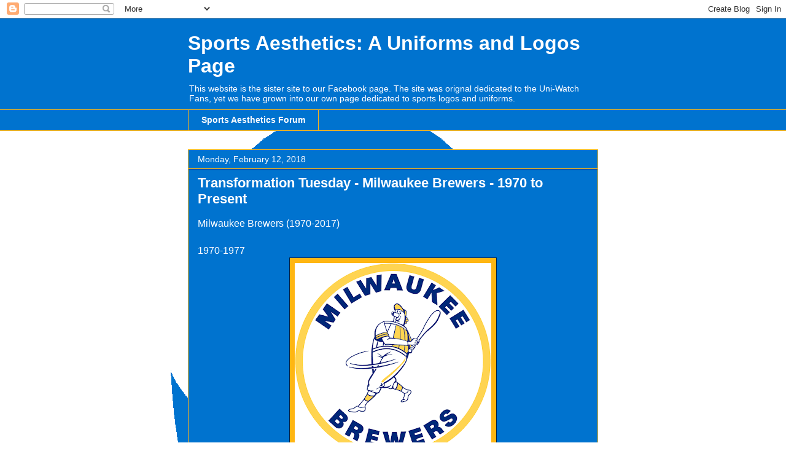

--- FILE ---
content_type: text/html; charset=UTF-8
request_url: http://www.sportsaesthetics.net/2018/02/transformation-tuesday-milwaukee.html
body_size: 15114
content:
<!DOCTYPE html>
<html class='v2' dir='ltr' lang='en'>
<head>
<link href='https://www.blogger.com/static/v1/widgets/335934321-css_bundle_v2.css' rel='stylesheet' type='text/css'/>
<meta content='width=1100' name='viewport'/>
<meta content='text/html; charset=UTF-8' http-equiv='Content-Type'/>
<meta content='blogger' name='generator'/>
<link href='http://www.sportsaesthetics.net/favicon.ico' rel='icon' type='image/x-icon'/>
<link href='http://www.sportsaesthetics.net/2018/02/transformation-tuesday-milwaukee.html' rel='canonical'/>
<link rel="alternate" type="application/atom+xml" title="Sports Aesthetics: A Uniforms and Logos Page - Atom" href="http://www.sportsaesthetics.net/feeds/posts/default" />
<link rel="alternate" type="application/rss+xml" title="Sports Aesthetics: A Uniforms and Logos Page - RSS" href="http://www.sportsaesthetics.net/feeds/posts/default?alt=rss" />
<link rel="service.post" type="application/atom+xml" title="Sports Aesthetics: A Uniforms and Logos Page - Atom" href="https://www.blogger.com/feeds/3452660070293305140/posts/default" />

<link rel="alternate" type="application/atom+xml" title="Sports Aesthetics: A Uniforms and Logos Page - Atom" href="http://www.sportsaesthetics.net/feeds/2664126734442222644/comments/default" />
<!--Can't find substitution for tag [blog.ieCssRetrofitLinks]-->
<link href='https://blogger.googleusercontent.com/img/b/R29vZ2xl/AVvXsEjnPMpy6ihpLn4Nk2V6hz2D3hzJPkVOM8zdDQuzz2oVTPou9kxreMhtKqAPHYcneYfviXbUhbSRn8xRmq0Wo_8yF20Zm-4muYW_SxzAWyLFERshqOXMMgnZ4g9-Ppf0e9cchocdGoydjNwq/s320/MB+Logo+1970-77.png' rel='image_src'/>
<meta content='http://www.sportsaesthetics.net/2018/02/transformation-tuesday-milwaukee.html' property='og:url'/>
<meta content='Transformation Tuesday - Milwaukee Brewers - 1970 to Present' property='og:title'/>
<meta content='Milwaukee Brewers (1970-2017)     1970-1977            1978-1993               1994-1997             1998-1999           2000-Present       ...' property='og:description'/>
<meta content='https://blogger.googleusercontent.com/img/b/R29vZ2xl/AVvXsEjnPMpy6ihpLn4Nk2V6hz2D3hzJPkVOM8zdDQuzz2oVTPou9kxreMhtKqAPHYcneYfviXbUhbSRn8xRmq0Wo_8yF20Zm-4muYW_SxzAWyLFERshqOXMMgnZ4g9-Ppf0e9cchocdGoydjNwq/w1200-h630-p-k-no-nu/MB+Logo+1970-77.png' property='og:image'/>
<title>Sports Aesthetics: A Uniforms and Logos Page: Transformation Tuesday - Milwaukee Brewers - 1970 to Present</title>
<style id='page-skin-1' type='text/css'><!--
/*
-----------------------------------------------
Blogger Template Style
Name:     Awesome Inc.
Designer: Tina Chen
URL:      tinachen.org
----------------------------------------------- */
/* Content
----------------------------------------------- */
body {
font: normal normal 16px Verdana, Geneva, sans-serif;
color: #ffffff;
background: transparent url(https://blogger.googleusercontent.com/img/a/AVvXsEgu8TbcuSzRlkQcAkjdcqDAB-TMXNrwtwoT3WLGmJSoxBQfPHGjSjiR4aVzyy0hd7QjMV4Ia-Lo1L-B2ca8RjflaU3pSlKS7QuBPCrRoAd27kcowLCWqtAR1FHGJSMqpWD4Wp1Zk0vaEu_KcGmqMHxt65-2b01ArKQYmKQhSFniogyGpChKgx10SUmy7dM=s1600) repeat scroll top left;
}
html body .content-outer {
min-width: 0;
max-width: 100%;
width: 100%;
}
a:link {
text-decoration: none;
color: #ffb612;
}
a:visited {
text-decoration: none;
color: #d52c1f;
}
a:hover {
text-decoration: underline;
color: #1d1160;
}
.body-fauxcolumn-outer .cap-top {
position: absolute;
z-index: 1;
height: 276px;
width: 100%;
background: transparent none repeat-x scroll top left;
_background-image: none;
}
/* Columns
----------------------------------------------- */
.content-inner {
padding: 0;
}
.header-inner .section {
margin: 0 16px;
}
.tabs-inner .section {
margin: 0 16px;
}
.main-inner {
padding-top: 30px;
}
.main-inner .column-center-inner,
.main-inner .column-left-inner,
.main-inner .column-right-inner {
padding: 0 5px;
}
*+html body .main-inner .column-center-inner {
margin-top: -30px;
}
#layout .main-inner .column-center-inner {
margin-top: 0;
}
/* Header
----------------------------------------------- */
.header-outer {
margin: 0 0 0 0;
background: #0073cf none repeat scroll 0 0;
}
.Header h1 {
font: normal bold 32px Verdana, Geneva, sans-serif;
color: #ffffff;
text-shadow: 0 0 -1px #000000;
}
.Header h1 a {
color: #ffffff;
}
.Header .description {
font: normal normal 14px Verdana, Geneva, sans-serif;
color: #ffffff;
}
.header-inner .Header .titlewrapper,
.header-inner .Header .descriptionwrapper {
padding-left: 0;
padding-right: 0;
margin-bottom: 0;
}
.header-inner .Header .titlewrapper {
padding-top: 22px;
}
/* Tabs
----------------------------------------------- */
.tabs-outer {
overflow: hidden;
position: relative;
background: #0073cf none repeat scroll 0 0;
}
#layout .tabs-outer {
overflow: visible;
}
.tabs-cap-top, .tabs-cap-bottom {
position: absolute;
width: 100%;
border-top: 1px solid #ffb612;
}
.tabs-cap-bottom {
bottom: 0;
}
.tabs-inner .widget li a {
display: inline-block;
margin: 0;
padding: .6em 1.5em;
font: normal bold 14px Verdana, Geneva, sans-serif;
color: #ffffff;
border-top: 1px solid #ffb612;
border-bottom: 1px solid #ffb612;
border-left: 1px solid #ffb612;
height: 16px;
line-height: 16px;
}
.tabs-inner .widget li:last-child a {
border-right: 1px solid #ffb612;
}
.tabs-inner .widget li.selected a, .tabs-inner .widget li a:hover {
background: #ffb612 none repeat-x scroll 0 -100px;
color: #ffffff;
}
/* Headings
----------------------------------------------- */
h2 {
font: normal bold 14px Verdana, Geneva, sans-serif;
color: #ffffff;
}
/* Widgets
----------------------------------------------- */
.main-inner .section {
margin: 0 27px;
padding: 0;
}
.main-inner .column-left-outer,
.main-inner .column-right-outer {
margin-top: 0;
}
#layout .main-inner .column-left-outer,
#layout .main-inner .column-right-outer {
margin-top: 0;
}
.main-inner .column-left-inner,
.main-inner .column-right-inner {
background: #0073cf none repeat 0 0;
-moz-box-shadow: 0 0 0 rgba(0, 0, 0, .2);
-webkit-box-shadow: 0 0 0 rgba(0, 0, 0, .2);
-goog-ms-box-shadow: 0 0 0 rgba(0, 0, 0, .2);
box-shadow: 0 0 0 rgba(0, 0, 0, .2);
-moz-border-radius: 0;
-webkit-border-radius: 0;
-goog-ms-border-radius: 0;
border-radius: 0;
}
#layout .main-inner .column-left-inner,
#layout .main-inner .column-right-inner {
margin-top: 0;
}
.sidebar .widget {
font: normal normal 14px Verdana, Geneva, sans-serif;
color: #ffffff;
}
.sidebar .widget a:link {
color: #d52c1f;
}
.sidebar .widget a:visited {
color: #1d1160;
}
.sidebar .widget a:hover {
color: #ffb612;
}
.sidebar .widget h2 {
text-shadow: 0 0 -1px #000000;
}
.main-inner .widget {
background-color: #141414;
border: 1px solid #1d1160;
padding: 0 15px 15px;
margin: 20px -16px;
-moz-box-shadow: 0 0 0 rgba(0, 0, 0, .2);
-webkit-box-shadow: 0 0 0 rgba(0, 0, 0, .2);
-goog-ms-box-shadow: 0 0 0 rgba(0, 0, 0, .2);
box-shadow: 0 0 0 rgba(0, 0, 0, .2);
-moz-border-radius: 0;
-webkit-border-radius: 0;
-goog-ms-border-radius: 0;
border-radius: 0;
}
.main-inner .widget h2 {
margin: 0 -15px;
padding: .6em 15px .5em;
border-bottom: 1px solid #ffb612;
}
.footer-inner .widget h2 {
padding: 0 0 .4em;
border-bottom: 1px solid #ffb612;
}
.main-inner .widget h2 + div, .footer-inner .widget h2 + div {
border-top: 1px solid #1d1160;
padding-top: 8px;
}
.main-inner .widget .widget-content {
margin: 0 -15px;
padding: 7px 15px 0;
}
.main-inner .widget ul, .main-inner .widget #ArchiveList ul.flat {
margin: -8px -15px 0;
padding: 0;
list-style: none;
}
.main-inner .widget #ArchiveList {
margin: -8px 0 0;
}
.main-inner .widget ul li, .main-inner .widget #ArchiveList ul.flat li {
padding: .5em 15px;
text-indent: 0;
color: #002244;
border-top: 1px solid #1d1160;
border-bottom: 1px solid #ffb612;
}
.main-inner .widget #ArchiveList ul li {
padding-top: .25em;
padding-bottom: .25em;
}
.main-inner .widget ul li:first-child, .main-inner .widget #ArchiveList ul.flat li:first-child {
border-top: none;
}
.main-inner .widget ul li:last-child, .main-inner .widget #ArchiveList ul.flat li:last-child {
border-bottom: none;
}
.post-body {
position: relative;
}
.main-inner .widget .post-body ul {
padding: 0 2.5em;
margin: .5em 0;
list-style: disc;
}
.main-inner .widget .post-body ul li {
padding: 0.25em 0;
margin-bottom: .25em;
color: #ffffff;
border: none;
}
.footer-inner .widget ul {
padding: 0;
list-style: none;
}
.widget .zippy {
color: #002244;
}
/* Posts
----------------------------------------------- */
body .main-inner .Blog {
padding: 0;
margin-bottom: 1em;
background-color: transparent;
border: none;
-moz-box-shadow: 0 0 0 rgba(0, 0, 0, 0);
-webkit-box-shadow: 0 0 0 rgba(0, 0, 0, 0);
-goog-ms-box-shadow: 0 0 0 rgba(0, 0, 0, 0);
box-shadow: 0 0 0 rgba(0, 0, 0, 0);
}
.main-inner .section:last-child .Blog:last-child {
padding: 0;
margin-bottom: 1em;
}
.main-inner .widget h2.date-header {
margin: 0 -15px 1px;
padding: 0 0 0 0;
font: normal normal 14px Verdana, Geneva, sans-serif;
color: #ffffff;
background: transparent none no-repeat scroll top left;
border-top: 0 solid #ffb612;
border-bottom: 1px solid #ffb612;
-moz-border-radius-topleft: 0;
-moz-border-radius-topright: 0;
-webkit-border-top-left-radius: 0;
-webkit-border-top-right-radius: 0;
border-top-left-radius: 0;
border-top-right-radius: 0;
position: static;
bottom: 100%;
right: 15px;
text-shadow: 0 0 -1px #000000;
}
.main-inner .widget h2.date-header span {
font: normal normal 14px Verdana, Geneva, sans-serif;
display: block;
padding: .5em 15px;
border-left: 0 solid #ffb612;
border-right: 0 solid #ffb612;
}
.date-outer {
position: relative;
margin: 30px 0 20px;
padding: 0 15px;
background-color: #0073cf;
border: 1px solid #ffb612;
-moz-box-shadow: 0 0 0 rgba(0, 0, 0, .2);
-webkit-box-shadow: 0 0 0 rgba(0, 0, 0, .2);
-goog-ms-box-shadow: 0 0 0 rgba(0, 0, 0, .2);
box-shadow: 0 0 0 rgba(0, 0, 0, .2);
-moz-border-radius: 0;
-webkit-border-radius: 0;
-goog-ms-border-radius: 0;
border-radius: 0;
}
.date-outer:first-child {
margin-top: 0;
}
.date-outer:last-child {
margin-bottom: 20px;
-moz-border-radius-bottomleft: 0;
-moz-border-radius-bottomright: 0;
-webkit-border-bottom-left-radius: 0;
-webkit-border-bottom-right-radius: 0;
-goog-ms-border-bottom-left-radius: 0;
-goog-ms-border-bottom-right-radius: 0;
border-bottom-left-radius: 0;
border-bottom-right-radius: 0;
}
.date-posts {
margin: 0 -15px;
padding: 0 15px;
clear: both;
}
.post-outer, .inline-ad {
border-top: 1px solid #ffb612;
margin: 0 -15px;
padding: 15px 15px;
}
.post-outer {
padding-bottom: 10px;
}
.post-outer:first-child {
padding-top: 0;
border-top: none;
}
.post-outer:last-child, .inline-ad:last-child {
border-bottom: none;
}
.post-body {
position: relative;
}
.post-body img {
padding: 8px;
background: #ffb612;
border: 1px solid #002244;
-moz-box-shadow: 0 0 0 rgba(0, 0, 0, .2);
-webkit-box-shadow: 0 0 0 rgba(0, 0, 0, .2);
box-shadow: 0 0 0 rgba(0, 0, 0, .2);
-moz-border-radius: 0;
-webkit-border-radius: 0;
border-radius: 0;
}
h3.post-title, h4 {
font: normal bold 22px Verdana, Geneva, sans-serif;
color: #ffffff;
}
h3.post-title a {
font: normal bold 22px Verdana, Geneva, sans-serif;
color: #ffffff;
}
h3.post-title a:hover {
color: #1d1160;
text-decoration: underline;
}
.post-header {
margin: 0 0 1em;
}
.post-body {
line-height: 1.4;
}
.post-outer h2 {
color: #ffffff;
}
.post-footer {
margin: 1.5em 0 0;
}
#blog-pager {
padding: 15px;
font-size: 120%;
background-color: #0073cf;
border: 1px solid #1d1160;
-moz-box-shadow: 0 0 0 rgba(0, 0, 0, .2);
-webkit-box-shadow: 0 0 0 rgba(0, 0, 0, .2);
-goog-ms-box-shadow: 0 0 0 rgba(0, 0, 0, .2);
box-shadow: 0 0 0 rgba(0, 0, 0, .2);
-moz-border-radius: 0;
-webkit-border-radius: 0;
-goog-ms-border-radius: 0;
border-radius: 0;
-moz-border-radius-topleft: 0;
-moz-border-radius-topright: 0;
-webkit-border-top-left-radius: 0;
-webkit-border-top-right-radius: 0;
-goog-ms-border-top-left-radius: 0;
-goog-ms-border-top-right-radius: 0;
border-top-left-radius: 0;
border-top-right-radius-topright: 0;
margin-top: 1em;
}
.blog-feeds, .post-feeds {
margin: 1em 0;
text-align: center;
color: #ffffff;
}
.blog-feeds a, .post-feeds a {
color: #d52c1f;
}
.blog-feeds a:visited, .post-feeds a:visited {
color: #ffb612;
}
.blog-feeds a:hover, .post-feeds a:hover {
color: #cccccc;
}
.post-outer .comments {
margin-top: 2em;
}
/* Comments
----------------------------------------------- */
.comments .comments-content .icon.blog-author {
background-repeat: no-repeat;
background-image: url([data-uri]);
}
.comments .comments-content .loadmore a {
border-top: 1px solid #ffb612;
border-bottom: 1px solid #ffb612;
}
.comments .continue {
border-top: 2px solid #ffb612;
}
/* Footer
----------------------------------------------- */
.footer-outer {
margin: -0 0 -1px;
padding: 0 0 0;
color: #ffffff;
overflow: hidden;
}
.footer-fauxborder-left {
border-top: 1px solid #1d1160;
background: #0073cf none repeat scroll 0 0;
-moz-box-shadow: 0 0 0 rgba(0, 0, 0, .2);
-webkit-box-shadow: 0 0 0 rgba(0, 0, 0, .2);
-goog-ms-box-shadow: 0 0 0 rgba(0, 0, 0, .2);
box-shadow: 0 0 0 rgba(0, 0, 0, .2);
margin: 0 -0;
}
/* Mobile
----------------------------------------------- */
body.mobile {
background-size: auto;
}
.mobile .body-fauxcolumn-outer {
background: transparent none repeat scroll top left;
}
*+html body.mobile .main-inner .column-center-inner {
margin-top: 0;
}
.mobile .main-inner .widget {
padding: 0 0 15px;
}
.mobile .main-inner .widget h2 + div,
.mobile .footer-inner .widget h2 + div {
border-top: none;
padding-top: 0;
}
.mobile .footer-inner .widget h2 {
padding: 0.5em 0;
border-bottom: none;
}
.mobile .main-inner .widget .widget-content {
margin: 0;
padding: 7px 0 0;
}
.mobile .main-inner .widget ul,
.mobile .main-inner .widget #ArchiveList ul.flat {
margin: 0 -15px 0;
}
.mobile .main-inner .widget h2.date-header {
right: 0;
}
.mobile .date-header span {
padding: 0.4em 0;
}
.mobile .date-outer:first-child {
margin-bottom: 0;
border: 1px solid #ffb612;
-moz-border-radius-topleft: 0;
-moz-border-radius-topright: 0;
-webkit-border-top-left-radius: 0;
-webkit-border-top-right-radius: 0;
-goog-ms-border-top-left-radius: 0;
-goog-ms-border-top-right-radius: 0;
border-top-left-radius: 0;
border-top-right-radius: 0;
}
.mobile .date-outer {
border-color: #ffb612;
border-width: 0 1px 1px;
}
.mobile .date-outer:last-child {
margin-bottom: 0;
}
.mobile .main-inner {
padding: 0;
}
.mobile .header-inner .section {
margin: 0;
}
.mobile .post-outer, .mobile .inline-ad {
padding: 5px 0;
}
.mobile .tabs-inner .section {
margin: 0 10px;
}
.mobile .main-inner .widget h2 {
margin: 0;
padding: 0;
}
.mobile .main-inner .widget h2.date-header span {
padding: 0;
}
.mobile .main-inner .widget .widget-content {
margin: 0;
padding: 7px 0 0;
}
.mobile #blog-pager {
border: 1px solid transparent;
background: #0073cf none repeat scroll 0 0;
}
.mobile .main-inner .column-left-inner,
.mobile .main-inner .column-right-inner {
background: #0073cf none repeat 0 0;
-moz-box-shadow: none;
-webkit-box-shadow: none;
-goog-ms-box-shadow: none;
box-shadow: none;
}
.mobile .date-posts {
margin: 0;
padding: 0;
}
.mobile .footer-fauxborder-left {
margin: 0;
border-top: inherit;
}
.mobile .main-inner .section:last-child .Blog:last-child {
margin-bottom: 0;
}
.mobile-index-contents {
color: #ffffff;
}
.mobile .mobile-link-button {
background: #ffb612 none repeat scroll 0 0;
}
.mobile-link-button a:link, .mobile-link-button a:visited {
color: #ffffff;
}
.mobile .tabs-inner .PageList .widget-content {
background: transparent;
border-top: 1px solid;
border-color: #ffb612;
color: #ffffff;
}
.mobile .tabs-inner .PageList .widget-content .pagelist-arrow {
border-left: 1px solid #ffb612;
}

--></style>
<style id='template-skin-1' type='text/css'><!--
body {
min-width: 700px;
}
.content-outer, .content-fauxcolumn-outer, .region-inner {
min-width: 700px;
max-width: 700px;
_width: 700px;
}
.main-inner .columns {
padding-left: 0px;
padding-right: 0px;
}
.main-inner .fauxcolumn-center-outer {
left: 0px;
right: 0px;
/* IE6 does not respect left and right together */
_width: expression(this.parentNode.offsetWidth -
parseInt("0px") -
parseInt("0px") + 'px');
}
.main-inner .fauxcolumn-left-outer {
width: 0px;
}
.main-inner .fauxcolumn-right-outer {
width: 0px;
}
.main-inner .column-left-outer {
width: 0px;
right: 100%;
margin-left: -0px;
}
.main-inner .column-right-outer {
width: 0px;
margin-right: -0px;
}
#layout {
min-width: 0;
}
#layout .content-outer {
min-width: 0;
width: 800px;
}
#layout .region-inner {
min-width: 0;
width: auto;
}
body#layout div.add_widget {
padding: 8px;
}
body#layout div.add_widget a {
margin-left: 32px;
}
--></style>
<style>
    body {background-image:url(https\:\/\/blogger.googleusercontent.com\/img\/a\/AVvXsEgu8TbcuSzRlkQcAkjdcqDAB-TMXNrwtwoT3WLGmJSoxBQfPHGjSjiR4aVzyy0hd7QjMV4Ia-Lo1L-B2ca8RjflaU3pSlKS7QuBPCrRoAd27kcowLCWqtAR1FHGJSMqpWD4Wp1Zk0vaEu_KcGmqMHxt65-2b01ArKQYmKQhSFniogyGpChKgx10SUmy7dM=s1600);}
    
@media (max-width: 200px) { body {background-image:url(https\:\/\/blogger.googleusercontent.com\/img\/a\/AVvXsEgu8TbcuSzRlkQcAkjdcqDAB-TMXNrwtwoT3WLGmJSoxBQfPHGjSjiR4aVzyy0hd7QjMV4Ia-Lo1L-B2ca8RjflaU3pSlKS7QuBPCrRoAd27kcowLCWqtAR1FHGJSMqpWD4Wp1Zk0vaEu_KcGmqMHxt65-2b01ArKQYmKQhSFniogyGpChKgx10SUmy7dM=w200);}}
@media (max-width: 400px) and (min-width: 201px) { body {background-image:url(https\:\/\/blogger.googleusercontent.com\/img\/a\/AVvXsEgu8TbcuSzRlkQcAkjdcqDAB-TMXNrwtwoT3WLGmJSoxBQfPHGjSjiR4aVzyy0hd7QjMV4Ia-Lo1L-B2ca8RjflaU3pSlKS7QuBPCrRoAd27kcowLCWqtAR1FHGJSMqpWD4Wp1Zk0vaEu_KcGmqMHxt65-2b01ArKQYmKQhSFniogyGpChKgx10SUmy7dM=w400);}}
@media (max-width: 800px) and (min-width: 401px) { body {background-image:url(https\:\/\/blogger.googleusercontent.com\/img\/a\/AVvXsEgu8TbcuSzRlkQcAkjdcqDAB-TMXNrwtwoT3WLGmJSoxBQfPHGjSjiR4aVzyy0hd7QjMV4Ia-Lo1L-B2ca8RjflaU3pSlKS7QuBPCrRoAd27kcowLCWqtAR1FHGJSMqpWD4Wp1Zk0vaEu_KcGmqMHxt65-2b01ArKQYmKQhSFniogyGpChKgx10SUmy7dM=w800);}}
@media (max-width: 1200px) and (min-width: 801px) { body {background-image:url(https\:\/\/blogger.googleusercontent.com\/img\/a\/AVvXsEgu8TbcuSzRlkQcAkjdcqDAB-TMXNrwtwoT3WLGmJSoxBQfPHGjSjiR4aVzyy0hd7QjMV4Ia-Lo1L-B2ca8RjflaU3pSlKS7QuBPCrRoAd27kcowLCWqtAR1FHGJSMqpWD4Wp1Zk0vaEu_KcGmqMHxt65-2b01ArKQYmKQhSFniogyGpChKgx10SUmy7dM=w1200);}}
/* Last tag covers anything over one higher than the previous max-size cap. */
@media (min-width: 1201px) { body {background-image:url(https\:\/\/blogger.googleusercontent.com\/img\/a\/AVvXsEgu8TbcuSzRlkQcAkjdcqDAB-TMXNrwtwoT3WLGmJSoxBQfPHGjSjiR4aVzyy0hd7QjMV4Ia-Lo1L-B2ca8RjflaU3pSlKS7QuBPCrRoAd27kcowLCWqtAR1FHGJSMqpWD4Wp1Zk0vaEu_KcGmqMHxt65-2b01ArKQYmKQhSFniogyGpChKgx10SUmy7dM=w1600);}}
  </style>
<link href='https://www.blogger.com/dyn-css/authorization.css?targetBlogID=3452660070293305140&amp;zx=50f7ff3c-8e75-4d31-9356-9e015d7e4934' media='none' onload='if(media!=&#39;all&#39;)media=&#39;all&#39;' rel='stylesheet'/><noscript><link href='https://www.blogger.com/dyn-css/authorization.css?targetBlogID=3452660070293305140&amp;zx=50f7ff3c-8e75-4d31-9356-9e015d7e4934' rel='stylesheet'/></noscript>
<meta name='google-adsense-platform-account' content='ca-host-pub-1556223355139109'/>
<meta name='google-adsense-platform-domain' content='blogspot.com'/>

<!-- data-ad-client=ca-pub-4156044929258852 -->

</head>
<body class='loading variant-dark'>
<div class='navbar section' id='navbar' name='Navbar'><div class='widget Navbar' data-version='1' id='Navbar1'><script type="text/javascript">
    function setAttributeOnload(object, attribute, val) {
      if(window.addEventListener) {
        window.addEventListener('load',
          function(){ object[attribute] = val; }, false);
      } else {
        window.attachEvent('onload', function(){ object[attribute] = val; });
      }
    }
  </script>
<div id="navbar-iframe-container"></div>
<script type="text/javascript" src="https://apis.google.com/js/platform.js"></script>
<script type="text/javascript">
      gapi.load("gapi.iframes:gapi.iframes.style.bubble", function() {
        if (gapi.iframes && gapi.iframes.getContext) {
          gapi.iframes.getContext().openChild({
              url: 'https://www.blogger.com/navbar/3452660070293305140?po\x3d2664126734442222644\x26origin\x3dhttp://www.sportsaesthetics.net',
              where: document.getElementById("navbar-iframe-container"),
              id: "navbar-iframe"
          });
        }
      });
    </script><script type="text/javascript">
(function() {
var script = document.createElement('script');
script.type = 'text/javascript';
script.src = '//pagead2.googlesyndication.com/pagead/js/google_top_exp.js';
var head = document.getElementsByTagName('head')[0];
if (head) {
head.appendChild(script);
}})();
</script>
</div></div>
<div class='body-fauxcolumns'>
<div class='fauxcolumn-outer body-fauxcolumn-outer'>
<div class='cap-top'>
<div class='cap-left'></div>
<div class='cap-right'></div>
</div>
<div class='fauxborder-left'>
<div class='fauxborder-right'></div>
<div class='fauxcolumn-inner'>
</div>
</div>
<div class='cap-bottom'>
<div class='cap-left'></div>
<div class='cap-right'></div>
</div>
</div>
</div>
<div class='content'>
<div class='content-fauxcolumns'>
<div class='fauxcolumn-outer content-fauxcolumn-outer'>
<div class='cap-top'>
<div class='cap-left'></div>
<div class='cap-right'></div>
</div>
<div class='fauxborder-left'>
<div class='fauxborder-right'></div>
<div class='fauxcolumn-inner'>
</div>
</div>
<div class='cap-bottom'>
<div class='cap-left'></div>
<div class='cap-right'></div>
</div>
</div>
</div>
<div class='content-outer'>
<div class='content-cap-top cap-top'>
<div class='cap-left'></div>
<div class='cap-right'></div>
</div>
<div class='fauxborder-left content-fauxborder-left'>
<div class='fauxborder-right content-fauxborder-right'></div>
<div class='content-inner'>
<header>
<div class='header-outer'>
<div class='header-cap-top cap-top'>
<div class='cap-left'></div>
<div class='cap-right'></div>
</div>
<div class='fauxborder-left header-fauxborder-left'>
<div class='fauxborder-right header-fauxborder-right'></div>
<div class='region-inner header-inner'>
<div class='header section' id='header' name='Header'><div class='widget Header' data-version='1' id='Header1'>
<div id='header-inner'>
<div class='titlewrapper'>
<h1 class='title'>
<a href='http://www.sportsaesthetics.net/'>
Sports Aesthetics: A Uniforms and Logos Page
</a>
</h1>
</div>
<div class='descriptionwrapper'>
<p class='description'><span>This website is the sister site to our Facebook page. The site was orignal dedicated to the Uni-Watch Fans, yet we have grown into our own page dedicated to sports logos and uniforms.</span></p>
</div>
</div>
</div></div>
</div>
</div>
<div class='header-cap-bottom cap-bottom'>
<div class='cap-left'></div>
<div class='cap-right'></div>
</div>
</div>
</header>
<div class='tabs-outer'>
<div class='tabs-cap-top cap-top'>
<div class='cap-left'></div>
<div class='cap-right'></div>
</div>
<div class='fauxborder-left tabs-fauxborder-left'>
<div class='fauxborder-right tabs-fauxborder-right'></div>
<div class='region-inner tabs-inner'>
<div class='tabs section' id='crosscol' name='Cross-Column'><div class='widget PageList' data-version='1' id='PageList2'>
<h2>Forum</h2>
<div class='widget-content'>
<ul>
<li>
<a href='http://www.sportsaesthetics.net/p/document.html'>Sports Aesthetics Forum</a>
</li>
</ul>
<div class='clear'></div>
</div>
</div></div>
<div class='tabs no-items section' id='crosscol-overflow' name='Cross-Column 2'></div>
</div>
</div>
<div class='tabs-cap-bottom cap-bottom'>
<div class='cap-left'></div>
<div class='cap-right'></div>
</div>
</div>
<div class='main-outer'>
<div class='main-cap-top cap-top'>
<div class='cap-left'></div>
<div class='cap-right'></div>
</div>
<div class='fauxborder-left main-fauxborder-left'>
<div class='fauxborder-right main-fauxborder-right'></div>
<div class='region-inner main-inner'>
<div class='columns fauxcolumns'>
<div class='fauxcolumn-outer fauxcolumn-center-outer'>
<div class='cap-top'>
<div class='cap-left'></div>
<div class='cap-right'></div>
</div>
<div class='fauxborder-left'>
<div class='fauxborder-right'></div>
<div class='fauxcolumn-inner'>
</div>
</div>
<div class='cap-bottom'>
<div class='cap-left'></div>
<div class='cap-right'></div>
</div>
</div>
<div class='fauxcolumn-outer fauxcolumn-left-outer'>
<div class='cap-top'>
<div class='cap-left'></div>
<div class='cap-right'></div>
</div>
<div class='fauxborder-left'>
<div class='fauxborder-right'></div>
<div class='fauxcolumn-inner'>
</div>
</div>
<div class='cap-bottom'>
<div class='cap-left'></div>
<div class='cap-right'></div>
</div>
</div>
<div class='fauxcolumn-outer fauxcolumn-right-outer'>
<div class='cap-top'>
<div class='cap-left'></div>
<div class='cap-right'></div>
</div>
<div class='fauxborder-left'>
<div class='fauxborder-right'></div>
<div class='fauxcolumn-inner'>
</div>
</div>
<div class='cap-bottom'>
<div class='cap-left'></div>
<div class='cap-right'></div>
</div>
</div>
<!-- corrects IE6 width calculation -->
<div class='columns-inner'>
<div class='column-center-outer'>
<div class='column-center-inner'>
<div class='main section' id='main' name='Main'><div class='widget Blog' data-version='1' id='Blog1'>
<div class='blog-posts hfeed'>

          <div class="date-outer">
        
<h2 class='date-header'><span>Monday, February 12, 2018</span></h2>

          <div class="date-posts">
        
<div class='post-outer'>
<div class='post hentry uncustomized-post-template' itemprop='blogPost' itemscope='itemscope' itemtype='http://schema.org/BlogPosting'>
<meta content='https://blogger.googleusercontent.com/img/b/R29vZ2xl/AVvXsEjnPMpy6ihpLn4Nk2V6hz2D3hzJPkVOM8zdDQuzz2oVTPou9kxreMhtKqAPHYcneYfviXbUhbSRn8xRmq0Wo_8yF20Zm-4muYW_SxzAWyLFERshqOXMMgnZ4g9-Ppf0e9cchocdGoydjNwq/s320/MB+Logo+1970-77.png' itemprop='image_url'/>
<meta content='3452660070293305140' itemprop='blogId'/>
<meta content='2664126734442222644' itemprop='postId'/>
<a name='2664126734442222644'></a>
<h3 class='post-title entry-title' itemprop='name'>
Transformation Tuesday - Milwaukee Brewers - 1970 to Present
</h3>
<div class='post-header'>
<div class='post-header-line-1'></div>
</div>
<div class='post-body entry-content' id='post-body-2664126734442222644' itemprop='description articleBody'>
Milwaukee Brewers (1970-2017)&nbsp;<div>
<br /></div>
<div>
1970-1977</div>
<div class="separator" style="clear: both; text-align: center;">
<a href="https://blogger.googleusercontent.com/img/b/R29vZ2xl/AVvXsEjnPMpy6ihpLn4Nk2V6hz2D3hzJPkVOM8zdDQuzz2oVTPou9kxreMhtKqAPHYcneYfviXbUhbSRn8xRmq0Wo_8yF20Zm-4muYW_SxzAWyLFERshqOXMMgnZ4g9-Ppf0e9cchocdGoydjNwq/s1600/MB+Logo+1970-77.png" imageanchor="1" style="margin-left: 1em; margin-right: 1em;"><img border="0" data-original-height="905" data-original-width="905" height="320" src="https://blogger.googleusercontent.com/img/b/R29vZ2xl/AVvXsEjnPMpy6ihpLn4Nk2V6hz2D3hzJPkVOM8zdDQuzz2oVTPou9kxreMhtKqAPHYcneYfviXbUhbSRn8xRmq0Wo_8yF20Zm-4muYW_SxzAWyLFERshqOXMMgnZ4g9-Ppf0e9cchocdGoydjNwq/s320/MB+Logo+1970-77.png" width="320" /></a></div>
<div class="separator" style="clear: both; text-align: center;">
<a href="https://blogger.googleusercontent.com/img/b/R29vZ2xl/AVvXsEgZS7n5ML0-8596e1kqi3TFzo3wTGon9eRbfEWS-szk18Eqq7cChhYXa5zlxiJPvxjUzuJaXQvJkolid-oIvlAvep8ngj9AdK25nuCGO8jhFoAJuh9h6q7gW9t-2SntdcXCPwoDVTVVLd_i/s1600/MB+1970-73.png" imageanchor="1" style="margin-left: 1em; margin-right: 1em;"><img border="0" data-original-height="370" data-original-width="400" height="296" src="https://blogger.googleusercontent.com/img/b/R29vZ2xl/AVvXsEgZS7n5ML0-8596e1kqi3TFzo3wTGon9eRbfEWS-szk18Eqq7cChhYXa5zlxiJPvxjUzuJaXQvJkolid-oIvlAvep8ngj9AdK25nuCGO8jhFoAJuh9h6q7gW9t-2SntdcXCPwoDVTVVLd_i/s320/MB+1970-73.png" width="320" /></a></div>
<br />
<div class="separator" style="clear: both; text-align: center;">
<a href="https://blogger.googleusercontent.com/img/b/R29vZ2xl/AVvXsEhw5ET2PltzAfuAjzalqyWyLKy98lchKYJPNmOuflL_hhFsOaND0JvBnknJr99Khcv48wDZke0CvwQ1FWrDLxPG9IhNGLPxCbGSx_fBXwCH1p19D0IMhazHcXrIjxFxf66jaG6PXAPWz7Mh/s1600/MB+1974-77.png" imageanchor="1" style="margin-left: 1em; margin-right: 1em;"><img border="0" data-original-height="370" data-original-width="400" height="296" src="https://blogger.googleusercontent.com/img/b/R29vZ2xl/AVvXsEhw5ET2PltzAfuAjzalqyWyLKy98lchKYJPNmOuflL_hhFsOaND0JvBnknJr99Khcv48wDZke0CvwQ1FWrDLxPG9IhNGLPxCbGSx_fBXwCH1p19D0IMhazHcXrIjxFxf66jaG6PXAPWz7Mh/s320/MB+1974-77.png" width="320" /></a></div>
<div>
<br /></div>
<div>
1978-1993</div>
<div class="separator" style="clear: both; text-align: center;">
<a href="https://blogger.googleusercontent.com/img/b/R29vZ2xl/AVvXsEhsLiaQ8HaZapeNu1IQ-n3bjnT5c9UwnW9UYMiYrXjLd4Yzy8HKok_a67S6fLeu4_QJAW6M1yrsNNbrYP3IAsY7BysluRRUEfDOHXEwe8zKNfzufaOkvZmnIQgBDb4yTeCQ197UdZANE181/s1600/MB+Logo+1978-93.png" imageanchor="1" style="margin-left: 1em; margin-right: 1em;"><img border="0" data-original-height="905" data-original-width="850" height="320" src="https://blogger.googleusercontent.com/img/b/R29vZ2xl/AVvXsEhsLiaQ8HaZapeNu1IQ-n3bjnT5c9UwnW9UYMiYrXjLd4Yzy8HKok_a67S6fLeu4_QJAW6M1yrsNNbrYP3IAsY7BysluRRUEfDOHXEwe8zKNfzufaOkvZmnIQgBDb4yTeCQ197UdZANE181/s320/MB+Logo+1978-93.png" width="300" /></a></div>
<div class="separator" style="clear: both; text-align: center;">
<a href="https://blogger.googleusercontent.com/img/b/R29vZ2xl/AVvXsEgdFuLni4DaTUknxFB4TzvIloqEcxxEZ_c615SUmqnIZjqX5U-9eYB3OISL63_a17aaHCY5QW5wvwkFExtwlNFPCNkX2VPPYTrzVUy1KUHeR8nxRJ37UZ0s2kCZH2NckFHN7bR_GdX0Zsht/s1600/MB+1978-84.png" imageanchor="1" style="margin-left: 1em; margin-right: 1em;"><img border="0" data-original-height="370" data-original-width="400" height="296" src="https://blogger.googleusercontent.com/img/b/R29vZ2xl/AVvXsEgdFuLni4DaTUknxFB4TzvIloqEcxxEZ_c615SUmqnIZjqX5U-9eYB3OISL63_a17aaHCY5QW5wvwkFExtwlNFPCNkX2VPPYTrzVUy1KUHeR8nxRJ37UZ0s2kCZH2NckFHN7bR_GdX0Zsht/s320/MB+1978-84.png" width="320" /></a></div>
<br />
<div class="separator" style="clear: both; text-align: center;">
<a href="https://blogger.googleusercontent.com/img/b/R29vZ2xl/AVvXsEglLGbzRO3SgSPzLCAuGUD9FbYm_muZjbhYhiHymgfHbWWMVCZR3WCpwfddUCXGdEESpP04l_atgqRdq5SitBEG8PRCCY4D_cvBil3yMrBr2ch-Fczmj3wG2-SZ95UfBdWfnn6HSYU7G2Ic/s1600/MB+1985-89.png" imageanchor="1" style="margin-left: 1em; margin-right: 1em;"><img border="0" data-original-height="370" data-original-width="400" height="296" src="https://blogger.googleusercontent.com/img/b/R29vZ2xl/AVvXsEglLGbzRO3SgSPzLCAuGUD9FbYm_muZjbhYhiHymgfHbWWMVCZR3WCpwfddUCXGdEESpP04l_atgqRdq5SitBEG8PRCCY4D_cvBil3yMrBr2ch-Fczmj3wG2-SZ95UfBdWfnn6HSYU7G2Ic/s320/MB+1985-89.png" width="320" /></a></div>
<br />
<div class="separator" style="clear: both; text-align: center;">
<a href="https://blogger.googleusercontent.com/img/b/R29vZ2xl/AVvXsEhDi2oujFNvHLVY2H9dU7LwDfXVQAOofX_TK_XKmqppa8aZPgvaGomxClFDwelRYq82kUS9fjNP2qAc52u-4-rU5VT2ZOJrzpoj56y26p-vVJcWclUyeXWKhwf7FtoP1wKb5UWmsULsRpNL/s1600/MB+1990-93.png" imageanchor="1" style="margin-left: 1em; margin-right: 1em;"><img border="0" data-original-height="370" data-original-width="400" height="296" src="https://blogger.googleusercontent.com/img/b/R29vZ2xl/AVvXsEhDi2oujFNvHLVY2H9dU7LwDfXVQAOofX_TK_XKmqppa8aZPgvaGomxClFDwelRYq82kUS9fjNP2qAc52u-4-rU5VT2ZOJrzpoj56y26p-vVJcWclUyeXWKhwf7FtoP1wKb5UWmsULsRpNL/s320/MB+1990-93.png" width="320" /></a></div>
<div>
<br /></div>
<div>
1994-1997</div>
<div class="separator" style="clear: both; text-align: center;">
<a href="https://blogger.googleusercontent.com/img/b/R29vZ2xl/AVvXsEhOphzCTm1tXHldcqOGVZ8SmKG78XDzkV8VGejB8rHGQpskLoOq0by2hjRDLzYaYl4QLeake9V6B7bFzZkFtZIT2ud3Mo8TVEXqDp7m16c7qUyjjj1t4uKo_4x1fpxj2Y2hUVmwK_8v4vDY/s1600/MB+Logo+1994-97.png" imageanchor="1" style="margin-left: 1em; margin-right: 1em;"><img border="0" data-original-height="905" data-original-width="905" height="320" src="https://blogger.googleusercontent.com/img/b/R29vZ2xl/AVvXsEhOphzCTm1tXHldcqOGVZ8SmKG78XDzkV8VGejB8rHGQpskLoOq0by2hjRDLzYaYl4QLeake9V6B7bFzZkFtZIT2ud3Mo8TVEXqDp7m16c7qUyjjj1t4uKo_4x1fpxj2Y2hUVmwK_8v4vDY/s320/MB+Logo+1994-97.png" width="320" /></a></div>
<div class="separator" style="clear: both; text-align: center;">
<a href="https://blogger.googleusercontent.com/img/b/R29vZ2xl/AVvXsEi-rjrCQI6dysXVjObWBSRtFi-k0ih56QquCGRGWGiTtzNmTeiPmdux-koSYKfLPnd8QVb5xg8GKK_t-_dbgAG52P2R23_U1PFCP0_DnlL-HgEo-dLEkwbHVcUVPViFjC53adJNGiUKRdVJ/s1600/MB+1995-99.png" imageanchor="1" style="margin-left: 1em; margin-right: 1em;"><img border="0" data-original-height="370" data-original-width="400" height="296" src="https://blogger.googleusercontent.com/img/b/R29vZ2xl/AVvXsEi-rjrCQI6dysXVjObWBSRtFi-k0ih56QquCGRGWGiTtzNmTeiPmdux-koSYKfLPnd8QVb5xg8GKK_t-_dbgAG52P2R23_U1PFCP0_DnlL-HgEo-dLEkwbHVcUVPViFjC53adJNGiUKRdVJ/s320/MB+1995-99.png" width="320" /></a></div>
<br />
<div class="separator" style="clear: both; text-align: center;">
<a href="https://blogger.googleusercontent.com/img/b/R29vZ2xl/AVvXsEg0y_7Zb0cCL-vTbdJy9bH6JgN9j3gzZtItS06994-3U1CYll7AGmkNnVJyPVBanvja_VjRaYfEYmkJftt85U-1PwKZbVelOTXzQgdRTRYT6Ty4vnzmSSYGq3ryeYFfpjroFAyKTB09G5cw/s1600/MB+Alt+1994-96.png" imageanchor="1" style="margin-left: 1em; margin-right: 1em;"><img border="0" data-original-height="1230" data-original-width="891" height="320" src="https://blogger.googleusercontent.com/img/b/R29vZ2xl/AVvXsEg0y_7Zb0cCL-vTbdJy9bH6JgN9j3gzZtItS06994-3U1CYll7AGmkNnVJyPVBanvja_VjRaYfEYmkJftt85U-1PwKZbVelOTXzQgdRTRYT6Ty4vnzmSSYGq3ryeYFfpjroFAyKTB09G5cw/s320/MB+Alt+1994-96.png" width="231" /></a></div>
<br />
<div class="separator" style="clear: both; text-align: center;">
<a href="https://blogger.googleusercontent.com/img/b/R29vZ2xl/AVvXsEjCiQ6Pc6w-nlXJmf4p4m568R_5wCuPhKzdJfPkP3jzd2W1Z_QKADAWoTuw27Gkq62jxjb-JYo2r11auJudRxI7b1eDDXeo9uQUK7L2JEV2b9gTZlVZmVLfxI9teZ3DvSMU2NqEACXVkvlt/s1600/MB+Alt+1997.png" imageanchor="1" style="margin-left: 1em; margin-right: 1em;"><img border="0" data-original-height="1230" data-original-width="891" height="320" src="https://blogger.googleusercontent.com/img/b/R29vZ2xl/AVvXsEjCiQ6Pc6w-nlXJmf4p4m568R_5wCuPhKzdJfPkP3jzd2W1Z_QKADAWoTuw27Gkq62jxjb-JYo2r11auJudRxI7b1eDDXeo9uQUK7L2JEV2b9gTZlVZmVLfxI9teZ3DvSMU2NqEACXVkvlt/s320/MB+Alt+1997.png" width="231" /></a></div>
<div>
1998-1999</div>
<div class="separator" style="clear: both; text-align: center;">
<a href="https://blogger.googleusercontent.com/img/b/R29vZ2xl/AVvXsEjouZbkZL_6RVD-ihnPRTTTUb56jUfvpalyUmiobbK353PE2wjdBKj1iJrzvCcjwM8NbLg7tjtq4-8zHlRh2o6bPWFMNiTZX9CkENhXzUXK4yDkN204XTwK9Z7fB-uNmksXr5jXpV_7b_JM/s1600/MB+Logo+1998-99.png" imageanchor="1" style="margin-left: 1em; margin-right: 1em;"><img border="0" data-original-height="905" data-original-width="905" height="320" src="https://blogger.googleusercontent.com/img/b/R29vZ2xl/AVvXsEjouZbkZL_6RVD-ihnPRTTTUb56jUfvpalyUmiobbK353PE2wjdBKj1iJrzvCcjwM8NbLg7tjtq4-8zHlRh2o6bPWFMNiTZX9CkENhXzUXK4yDkN204XTwK9Z7fB-uNmksXr5jXpV_7b_JM/s320/MB+Logo+1998-99.png" width="320" /></a></div>
<div class="separator" style="clear: both; text-align: center;">
<a href="https://blogger.googleusercontent.com/img/b/R29vZ2xl/AVvXsEhbd1VUZEXAMjV-SScT6Bu5uREGA-OCjuWiAZUxubDgMDhnG6DVH8tyLs8ZwUKG1ZH7mRT87F33jHSDNMcOtTKbLfkJ30e1r1M4ifnPBRA0kkD00x3hpYEilRwRnHXG1HryJg16thBYttKA/s1600/MB+Alt+1998-99.png" imageanchor="1" style="margin-left: 1em; margin-right: 1em;"><img border="0" data-original-height="1230" data-original-width="891" height="320" src="https://blogger.googleusercontent.com/img/b/R29vZ2xl/AVvXsEhbd1VUZEXAMjV-SScT6Bu5uREGA-OCjuWiAZUxubDgMDhnG6DVH8tyLs8ZwUKG1ZH7mRT87F33jHSDNMcOtTKbLfkJ30e1r1M4ifnPBRA0kkD00x3hpYEilRwRnHXG1HryJg16thBYttKA/s320/MB+Alt+1998-99.png" width="231" /></a></div>
<div>
<br /></div>
<div>
<br /></div>
<div>
2000-Present</div>
<div class="separator" style="clear: both; text-align: center;">
<a href="https://blogger.googleusercontent.com/img/b/R29vZ2xl/AVvXsEjiy2oPLTFqlFmm1dhU0ztzhFlbetIT5hnPy9j3ij5O2bdXmOyJTiKnspKImyl_XVVVElixGjv1MSfEVTKuWXL1zEzXCNr4kZxGyNy_ogOsMcR1PFdigArQXTgZkST1y9OJKfK44teTxh8y/s1600/MB+Logo+2000-18.png" imageanchor="1" style="margin-left: 1em; margin-right: 1em;"><img border="0" data-original-height="515" data-original-width="905" height="182" src="https://blogger.googleusercontent.com/img/b/R29vZ2xl/AVvXsEjiy2oPLTFqlFmm1dhU0ztzhFlbetIT5hnPy9j3ij5O2bdXmOyJTiKnspKImyl_XVVVElixGjv1MSfEVTKuWXL1zEzXCNr4kZxGyNy_ogOsMcR1PFdigArQXTgZkST1y9OJKfK44teTxh8y/s320/MB+Logo+2000-18.png" width="320" /></a></div>
<div class="separator" style="clear: both; text-align: center;">
<a href="https://blogger.googleusercontent.com/img/b/R29vZ2xl/AVvXsEgZg4a5SEC6PWxyu0r8yeYjriRetl_jvYcuQKgK_AJ9vdLJ8eULosBNjNgvvc9g3YSdwVq8gk0VkM6RhpVwgUISxLHgIJMjUjoQ5YrkuXa53eBdz1BAq-QDvGFCP0djmUv9g7ID3WIPKq5M/s1600/MB+2000-17.png" imageanchor="1" style="margin-left: 1em; margin-right: 1em;"><img border="0" data-original-height="370" data-original-width="400" height="296" src="https://blogger.googleusercontent.com/img/b/R29vZ2xl/AVvXsEgZg4a5SEC6PWxyu0r8yeYjriRetl_jvYcuQKgK_AJ9vdLJ8eULosBNjNgvvc9g3YSdwVq8gk0VkM6RhpVwgUISxLHgIJMjUjoQ5YrkuXa53eBdz1BAq-QDvGFCP0djmUv9g7ID3WIPKq5M/s320/MB+2000-17.png" width="320" /></a></div>
<br />
<div class="separator" style="clear: both; text-align: center;">
<a href="https://blogger.googleusercontent.com/img/b/R29vZ2xl/AVvXsEijLOENhLfxnM9wTQ6a5Q2e-Pt6u4iAgABdicLknxmzhHILRw3pX-uqmNRe-a67h66kTbJOiEd3TZvQmuN1n4TS4tQvn08-WZNhVZ2IKTb-o6PInH5oUrBcimWcbPhS1I-BRa9ArXUsJ0GU/s1600/MB+Alt+2000-17.png" imageanchor="1" style="margin-left: 1em; margin-right: 1em;"><img border="0" data-original-height="1230" data-original-width="891" height="320" src="https://blogger.googleusercontent.com/img/b/R29vZ2xl/AVvXsEijLOENhLfxnM9wTQ6a5Q2e-Pt6u4iAgABdicLknxmzhHILRw3pX-uqmNRe-a67h66kTbJOiEd3TZvQmuN1n4TS4tQvn08-WZNhVZ2IKTb-o6PInH5oUrBcimWcbPhS1I-BRa9ArXUsJ0GU/s320/MB+Alt+2000-17.png" width="231" /></a></div>
<br />
<div class="separator" style="clear: both; text-align: center;">
<a href="https://blogger.googleusercontent.com/img/b/R29vZ2xl/AVvXsEgQGa5eqFUrdShS7U2gEdmzIDXlaHvMoLTP3kH8137l2-yRSeuUHd48LmE5T9D5Zen8QoOpduBEFoMBZlN6ReSGVOewZYzqJ8TgZKyFQRogDnvmvM_QudTPDh2mwPjnNpDl7o_caYFkyydU/s1600/MB+Alt+2010-15.png" imageanchor="1" style="margin-left: 1em; margin-right: 1em;"><img border="0" data-original-height="1230" data-original-width="891" height="320" src="https://blogger.googleusercontent.com/img/b/R29vZ2xl/AVvXsEgQGa5eqFUrdShS7U2gEdmzIDXlaHvMoLTP3kH8137l2-yRSeuUHd48LmE5T9D5Zen8QoOpduBEFoMBZlN6ReSGVOewZYzqJ8TgZKyFQRogDnvmvM_QudTPDh2mwPjnNpDl7o_caYFkyydU/s320/MB+Alt+2010-15.png" width="231" /></a></div>
<br />
<div class="separator" style="clear: both; text-align: center;">
<a href="https://blogger.googleusercontent.com/img/b/R29vZ2xl/AVvXsEggu3Ij9EJNs0upB1WcevpYUnsSLblXjwvkaTxeJZLMFT9ETWLFZ-uqMGZEqzi7y23BitaVn1InM9F08GeUquYMnTgUGjhgemI8-OJFNR41AQSHGgo23yIcuBmga-RnnQqOetYj0HG4_dLN/s1600/MB+Alt+2013-15.png" imageanchor="1" style="margin-left: 1em; margin-right: 1em;"><img border="0" data-original-height="1230" data-original-width="891" height="320" src="https://blogger.googleusercontent.com/img/b/R29vZ2xl/AVvXsEggu3Ij9EJNs0upB1WcevpYUnsSLblXjwvkaTxeJZLMFT9ETWLFZ-uqMGZEqzi7y23BitaVn1InM9F08GeUquYMnTgUGjhgemI8-OJFNR41AQSHGgo23yIcuBmga-RnnQqOetYj0HG4_dLN/s320/MB+Alt+2013-15.png" width="231" /></a></div>
<br />
<div class="separator" style="clear: both; text-align: center;">
<a href="https://blogger.googleusercontent.com/img/b/R29vZ2xl/AVvXsEgKEdxbLRGk5_obP54nHkGmWAuQBhezOcYGOXUwAXYFIVou_8_Z6T7FiDoyrkUe2kCe95FkdrykC4ODy0vnkH5Aubcz_yCPhR6M85ZARLHfxpxQ5Hu7NBGr3xlwm_C45kMig83HRenWnpyT/s1600/MB+Atl+2006-17.png" imageanchor="1" style="margin-left: 1em; margin-right: 1em;"><img border="0" data-original-height="1230" data-original-width="891" height="320" src="https://blogger.googleusercontent.com/img/b/R29vZ2xl/AVvXsEgKEdxbLRGk5_obP54nHkGmWAuQBhezOcYGOXUwAXYFIVou_8_Z6T7FiDoyrkUe2kCe95FkdrykC4ODy0vnkH5Aubcz_yCPhR6M85ZARLHfxpxQ5Hu7NBGr3xlwm_C45kMig83HRenWnpyT/s320/MB+Atl+2006-17.png" width="231" /></a></div>
<div>
<br /></div>
<div>
Special Thanks to the following sites for the images:&nbsp;</div>
<div>
<a href="http://www.sportslogos.net/">www.sportslogos.net</a></div>
<div>
<a href="http://exhibits.baseballhalloffame.org/">exhibits.baseballhalloffame.org</a></div>
<div>
<br /></div>
<div style='clear: both;'></div>
</div>
<div class='post-footer'>
<div class='post-footer-line post-footer-line-1'>
<span class='post-author vcard'>
Posted by
<span class='fn' itemprop='author' itemscope='itemscope' itemtype='http://schema.org/Person'>
<meta content='https://www.blogger.com/profile/02543998798022611213' itemprop='url'/>
<a class='g-profile' href='https://www.blogger.com/profile/02543998798022611213' rel='author' title='author profile'>
<span itemprop='name'>Sports Aesthetics Admin</span>
</a>
</span>
</span>
<span class='post-timestamp'>
at
<meta content='http://www.sportsaesthetics.net/2018/02/transformation-tuesday-milwaukee.html' itemprop='url'/>
<a class='timestamp-link' href='http://www.sportsaesthetics.net/2018/02/transformation-tuesday-milwaukee.html' rel='bookmark' title='permanent link'><abbr class='published' itemprop='datePublished' title='2018-02-12T11:17:00-08:00'>11:17&#8239;AM</abbr></a>
</span>
<span class='post-comment-link'>
</span>
<span class='post-icons'>
<span class='item-control blog-admin pid-1867434116'>
<a href='https://www.blogger.com/post-edit.g?blogID=3452660070293305140&postID=2664126734442222644&from=pencil' title='Edit Post'>
<img alt='' class='icon-action' height='18' src='https://resources.blogblog.com/img/icon18_edit_allbkg.gif' width='18'/>
</a>
</span>
</span>
<div class='post-share-buttons goog-inline-block'>
<a class='goog-inline-block share-button sb-email' href='https://www.blogger.com/share-post.g?blogID=3452660070293305140&postID=2664126734442222644&target=email' target='_blank' title='Email This'><span class='share-button-link-text'>Email This</span></a><a class='goog-inline-block share-button sb-blog' href='https://www.blogger.com/share-post.g?blogID=3452660070293305140&postID=2664126734442222644&target=blog' onclick='window.open(this.href, "_blank", "height=270,width=475"); return false;' target='_blank' title='BlogThis!'><span class='share-button-link-text'>BlogThis!</span></a><a class='goog-inline-block share-button sb-twitter' href='https://www.blogger.com/share-post.g?blogID=3452660070293305140&postID=2664126734442222644&target=twitter' target='_blank' title='Share to X'><span class='share-button-link-text'>Share to X</span></a><a class='goog-inline-block share-button sb-facebook' href='https://www.blogger.com/share-post.g?blogID=3452660070293305140&postID=2664126734442222644&target=facebook' onclick='window.open(this.href, "_blank", "height=430,width=640"); return false;' target='_blank' title='Share to Facebook'><span class='share-button-link-text'>Share to Facebook</span></a><a class='goog-inline-block share-button sb-pinterest' href='https://www.blogger.com/share-post.g?blogID=3452660070293305140&postID=2664126734442222644&target=pinterest' target='_blank' title='Share to Pinterest'><span class='share-button-link-text'>Share to Pinterest</span></a>
</div>
</div>
<div class='post-footer-line post-footer-line-2'>
<span class='post-labels'>
Labels:
<a href='http://www.sportsaesthetics.net/search/label/Milwaukee%20Brewers' rel='tag'>Milwaukee Brewers</a>,
<a href='http://www.sportsaesthetics.net/search/label/MLB' rel='tag'>MLB</a>,
<a href='http://www.sportsaesthetics.net/search/label/Transformation%20Tuesday' rel='tag'>Transformation Tuesday</a>,
<a href='http://www.sportsaesthetics.net/search/label/Uni%20Watch%20Fans%20Facebook%20Page' rel='tag'>Uni Watch Fans Facebook Page</a>,
<a href='http://www.sportsaesthetics.net/search/label/Uniform%20History' rel='tag'>Uniform History</a>
</span>
</div>
<div class='post-footer-line post-footer-line-3'>
<span class='post-location'>
</span>
</div>
</div>
</div>
<div class='comments' id='comments'>
<a name='comments'></a>
<h4>No comments:</h4>
<div id='Blog1_comments-block-wrapper'>
<dl class='avatar-comment-indent' id='comments-block'>
</dl>
</div>
<p class='comment-footer'>
<div class='comment-form'>
<a name='comment-form'></a>
<h4 id='comment-post-message'>Post a Comment</h4>
<p>
</p>
<a href='https://www.blogger.com/comment/frame/3452660070293305140?po=2664126734442222644&hl=en&saa=85391&origin=http://www.sportsaesthetics.net' id='comment-editor-src'></a>
<iframe allowtransparency='true' class='blogger-iframe-colorize blogger-comment-from-post' frameborder='0' height='410px' id='comment-editor' name='comment-editor' src='' width='100%'></iframe>
<script src='https://www.blogger.com/static/v1/jsbin/2830521187-comment_from_post_iframe.js' type='text/javascript'></script>
<script type='text/javascript'>
      BLOG_CMT_createIframe('https://www.blogger.com/rpc_relay.html');
    </script>
</div>
</p>
</div>
</div>

        </div></div>
      
</div>
<div class='blog-pager' id='blog-pager'>
<span id='blog-pager-newer-link'>
<a class='blog-pager-newer-link' href='http://www.sportsaesthetics.net/2018/02/major-league-baseball-team-logos-surveys.html' id='Blog1_blog-pager-newer-link' title='Newer Post'>Newer Post</a>
</span>
<span id='blog-pager-older-link'>
<a class='blog-pager-older-link' href='http://www.sportsaesthetics.net/2018/02/best-super-bowl-field-designs-1-52.html' id='Blog1_blog-pager-older-link' title='Older Post'>Older Post</a>
</span>
<a class='home-link' href='http://www.sportsaesthetics.net/'>Home</a>
</div>
<div class='clear'></div>
<div class='post-feeds'>
<div class='feed-links'>
Subscribe to:
<a class='feed-link' href='http://www.sportsaesthetics.net/feeds/2664126734442222644/comments/default' target='_blank' type='application/atom+xml'>Post Comments (Atom)</a>
</div>
</div>
</div></div>
</div>
</div>
<div class='column-left-outer'>
<div class='column-left-inner'>
<aside>
</aside>
</div>
</div>
<div class='column-right-outer'>
<div class='column-right-inner'>
<aside>
</aside>
</div>
</div>
</div>
<div style='clear: both'></div>
<!-- columns -->
</div>
<!-- main -->
</div>
</div>
<div class='main-cap-bottom cap-bottom'>
<div class='cap-left'></div>
<div class='cap-right'></div>
</div>
</div>
<footer>
<div class='footer-outer'>
<div class='footer-cap-top cap-top'>
<div class='cap-left'></div>
<div class='cap-right'></div>
</div>
<div class='fauxborder-left footer-fauxborder-left'>
<div class='fauxborder-right footer-fauxborder-right'></div>
<div class='region-inner footer-inner'>
<div class='foot section' id='footer-1'><div class='widget BlogSearch' data-version='1' id='BlogSearch1'>
<h2 class='title'>Search This Blog</h2>
<div class='widget-content'>
<div id='BlogSearch1_form'>
<form action='http://www.sportsaesthetics.net/search' class='gsc-search-box' target='_top'>
<table cellpadding='0' cellspacing='0' class='gsc-search-box'>
<tbody>
<tr>
<td class='gsc-input'>
<input autocomplete='off' class='gsc-input' name='q' size='10' title='search' type='text' value=''/>
</td>
<td class='gsc-search-button'>
<input class='gsc-search-button' title='search' type='submit' value='Search'/>
</td>
</tr>
</tbody>
</table>
</form>
</div>
</div>
<div class='clear'></div>
</div><div class='widget LinkList' data-version='1' id='LinkList1'>
<h2>All Things Sports Logos</h2>
<div class='widget-content'>
<ul>
<li><a href='boards.sportslogos.net'>Chris Creamer's Sportslogos</a></li>
<li><a href='http://exhibits.baseballhalloffame.org/dressed_to_the_nines/index.htm'>Dressed to the Nines</a></li>
<li><a href='http://www.historicalkits.co.uk/'>Historical Football Kits</a></li>
<li><a href='http://www.nhluniforms.com/'>NHL Unifrom Database</a></li>
<li><a href='https://www.facebook.com/groups/1514384468822500/?ref=br_tf'>Sports Aesthetics: A Uni Watch Fans Page</a></li>
<li><a href='http://www.gridiron-uniforms.com/'>The Gridiron Uniform Database</a></li>
<li><a href='https://www.trucolor.net/'>Tru Color (Official Team Colors)</a></li>
<li><a href='http://www.uni-watch.com/'>Uni-Watch</a></li>
</ul>
<div class='clear'></div>
</div>
</div><div class='widget BlogArchive' data-version='1' id='BlogArchive1'>
<h2>Blog Archive</h2>
<div class='widget-content'>
<div id='ArchiveList'>
<div id='BlogArchive1_ArchiveList'>
<ul class='hierarchy'>
<li class='archivedate collapsed'>
<a class='toggle' href='javascript:void(0)'>
<span class='zippy'>

        &#9658;&#160;
      
</span>
</a>
<a class='post-count-link' href='http://www.sportsaesthetics.net/2026/'>
2026
</a>
<span class='post-count' dir='ltr'>(2)</span>
<ul class='hierarchy'>
<li class='archivedate collapsed'>
<a class='toggle' href='javascript:void(0)'>
<span class='zippy'>

        &#9658;&#160;
      
</span>
</a>
<a class='post-count-link' href='http://www.sportsaesthetics.net/2026/01/'>
January
</a>
<span class='post-count' dir='ltr'>(2)</span>
</li>
</ul>
</li>
</ul>
<ul class='hierarchy'>
<li class='archivedate collapsed'>
<a class='toggle' href='javascript:void(0)'>
<span class='zippy'>

        &#9658;&#160;
      
</span>
</a>
<a class='post-count-link' href='http://www.sportsaesthetics.net/2025/'>
2025
</a>
<span class='post-count' dir='ltr'>(24)</span>
<ul class='hierarchy'>
<li class='archivedate collapsed'>
<a class='toggle' href='javascript:void(0)'>
<span class='zippy'>

        &#9658;&#160;
      
</span>
</a>
<a class='post-count-link' href='http://www.sportsaesthetics.net/2025/04/'>
April
</a>
<span class='post-count' dir='ltr'>(23)</span>
</li>
</ul>
<ul class='hierarchy'>
<li class='archivedate collapsed'>
<a class='toggle' href='javascript:void(0)'>
<span class='zippy'>

        &#9658;&#160;
      
</span>
</a>
<a class='post-count-link' href='http://www.sportsaesthetics.net/2025/01/'>
January
</a>
<span class='post-count' dir='ltr'>(1)</span>
</li>
</ul>
</li>
</ul>
<ul class='hierarchy'>
<li class='archivedate collapsed'>
<a class='toggle' href='javascript:void(0)'>
<span class='zippy'>

        &#9658;&#160;
      
</span>
</a>
<a class='post-count-link' href='http://www.sportsaesthetics.net/2024/'>
2024
</a>
<span class='post-count' dir='ltr'>(6)</span>
<ul class='hierarchy'>
<li class='archivedate collapsed'>
<a class='toggle' href='javascript:void(0)'>
<span class='zippy'>

        &#9658;&#160;
      
</span>
</a>
<a class='post-count-link' href='http://www.sportsaesthetics.net/2024/07/'>
July
</a>
<span class='post-count' dir='ltr'>(1)</span>
</li>
</ul>
<ul class='hierarchy'>
<li class='archivedate collapsed'>
<a class='toggle' href='javascript:void(0)'>
<span class='zippy'>

        &#9658;&#160;
      
</span>
</a>
<a class='post-count-link' href='http://www.sportsaesthetics.net/2024/05/'>
May
</a>
<span class='post-count' dir='ltr'>(1)</span>
</li>
</ul>
<ul class='hierarchy'>
<li class='archivedate collapsed'>
<a class='toggle' href='javascript:void(0)'>
<span class='zippy'>

        &#9658;&#160;
      
</span>
</a>
<a class='post-count-link' href='http://www.sportsaesthetics.net/2024/01/'>
January
</a>
<span class='post-count' dir='ltr'>(4)</span>
</li>
</ul>
</li>
</ul>
<ul class='hierarchy'>
<li class='archivedate collapsed'>
<a class='toggle' href='javascript:void(0)'>
<span class='zippy'>

        &#9658;&#160;
      
</span>
</a>
<a class='post-count-link' href='http://www.sportsaesthetics.net/2023/'>
2023
</a>
<span class='post-count' dir='ltr'>(45)</span>
<ul class='hierarchy'>
<li class='archivedate collapsed'>
<a class='toggle' href='javascript:void(0)'>
<span class='zippy'>

        &#9658;&#160;
      
</span>
</a>
<a class='post-count-link' href='http://www.sportsaesthetics.net/2023/12/'>
December
</a>
<span class='post-count' dir='ltr'>(4)</span>
</li>
</ul>
<ul class='hierarchy'>
<li class='archivedate collapsed'>
<a class='toggle' href='javascript:void(0)'>
<span class='zippy'>

        &#9658;&#160;
      
</span>
</a>
<a class='post-count-link' href='http://www.sportsaesthetics.net/2023/11/'>
November
</a>
<span class='post-count' dir='ltr'>(5)</span>
</li>
</ul>
<ul class='hierarchy'>
<li class='archivedate collapsed'>
<a class='toggle' href='javascript:void(0)'>
<span class='zippy'>

        &#9658;&#160;
      
</span>
</a>
<a class='post-count-link' href='http://www.sportsaesthetics.net/2023/10/'>
October
</a>
<span class='post-count' dir='ltr'>(4)</span>
</li>
</ul>
<ul class='hierarchy'>
<li class='archivedate collapsed'>
<a class='toggle' href='javascript:void(0)'>
<span class='zippy'>

        &#9658;&#160;
      
</span>
</a>
<a class='post-count-link' href='http://www.sportsaesthetics.net/2023/09/'>
September
</a>
<span class='post-count' dir='ltr'>(4)</span>
</li>
</ul>
<ul class='hierarchy'>
<li class='archivedate collapsed'>
<a class='toggle' href='javascript:void(0)'>
<span class='zippy'>

        &#9658;&#160;
      
</span>
</a>
<a class='post-count-link' href='http://www.sportsaesthetics.net/2023/08/'>
August
</a>
<span class='post-count' dir='ltr'>(4)</span>
</li>
</ul>
<ul class='hierarchy'>
<li class='archivedate collapsed'>
<a class='toggle' href='javascript:void(0)'>
<span class='zippy'>

        &#9658;&#160;
      
</span>
</a>
<a class='post-count-link' href='http://www.sportsaesthetics.net/2023/07/'>
July
</a>
<span class='post-count' dir='ltr'>(2)</span>
</li>
</ul>
<ul class='hierarchy'>
<li class='archivedate collapsed'>
<a class='toggle' href='javascript:void(0)'>
<span class='zippy'>

        &#9658;&#160;
      
</span>
</a>
<a class='post-count-link' href='http://www.sportsaesthetics.net/2023/06/'>
June
</a>
<span class='post-count' dir='ltr'>(3)</span>
</li>
</ul>
<ul class='hierarchy'>
<li class='archivedate collapsed'>
<a class='toggle' href='javascript:void(0)'>
<span class='zippy'>

        &#9658;&#160;
      
</span>
</a>
<a class='post-count-link' href='http://www.sportsaesthetics.net/2023/05/'>
May
</a>
<span class='post-count' dir='ltr'>(11)</span>
</li>
</ul>
<ul class='hierarchy'>
<li class='archivedate collapsed'>
<a class='toggle' href='javascript:void(0)'>
<span class='zippy'>

        &#9658;&#160;
      
</span>
</a>
<a class='post-count-link' href='http://www.sportsaesthetics.net/2023/04/'>
April
</a>
<span class='post-count' dir='ltr'>(3)</span>
</li>
</ul>
<ul class='hierarchy'>
<li class='archivedate collapsed'>
<a class='toggle' href='javascript:void(0)'>
<span class='zippy'>

        &#9658;&#160;
      
</span>
</a>
<a class='post-count-link' href='http://www.sportsaesthetics.net/2023/01/'>
January
</a>
<span class='post-count' dir='ltr'>(5)</span>
</li>
</ul>
</li>
</ul>
<ul class='hierarchy'>
<li class='archivedate collapsed'>
<a class='toggle' href='javascript:void(0)'>
<span class='zippy'>

        &#9658;&#160;
      
</span>
</a>
<a class='post-count-link' href='http://www.sportsaesthetics.net/2022/'>
2022
</a>
<span class='post-count' dir='ltr'>(42)</span>
<ul class='hierarchy'>
<li class='archivedate collapsed'>
<a class='toggle' href='javascript:void(0)'>
<span class='zippy'>

        &#9658;&#160;
      
</span>
</a>
<a class='post-count-link' href='http://www.sportsaesthetics.net/2022/12/'>
December
</a>
<span class='post-count' dir='ltr'>(6)</span>
</li>
</ul>
<ul class='hierarchy'>
<li class='archivedate collapsed'>
<a class='toggle' href='javascript:void(0)'>
<span class='zippy'>

        &#9658;&#160;
      
</span>
</a>
<a class='post-count-link' href='http://www.sportsaesthetics.net/2022/11/'>
November
</a>
<span class='post-count' dir='ltr'>(7)</span>
</li>
</ul>
<ul class='hierarchy'>
<li class='archivedate collapsed'>
<a class='toggle' href='javascript:void(0)'>
<span class='zippy'>

        &#9658;&#160;
      
</span>
</a>
<a class='post-count-link' href='http://www.sportsaesthetics.net/2022/10/'>
October
</a>
<span class='post-count' dir='ltr'>(5)</span>
</li>
</ul>
<ul class='hierarchy'>
<li class='archivedate collapsed'>
<a class='toggle' href='javascript:void(0)'>
<span class='zippy'>

        &#9658;&#160;
      
</span>
</a>
<a class='post-count-link' href='http://www.sportsaesthetics.net/2022/09/'>
September
</a>
<span class='post-count' dir='ltr'>(4)</span>
</li>
</ul>
<ul class='hierarchy'>
<li class='archivedate collapsed'>
<a class='toggle' href='javascript:void(0)'>
<span class='zippy'>

        &#9658;&#160;
      
</span>
</a>
<a class='post-count-link' href='http://www.sportsaesthetics.net/2022/07/'>
July
</a>
<span class='post-count' dir='ltr'>(5)</span>
</li>
</ul>
<ul class='hierarchy'>
<li class='archivedate collapsed'>
<a class='toggle' href='javascript:void(0)'>
<span class='zippy'>

        &#9658;&#160;
      
</span>
</a>
<a class='post-count-link' href='http://www.sportsaesthetics.net/2022/03/'>
March
</a>
<span class='post-count' dir='ltr'>(2)</span>
</li>
</ul>
<ul class='hierarchy'>
<li class='archivedate collapsed'>
<a class='toggle' href='javascript:void(0)'>
<span class='zippy'>

        &#9658;&#160;
      
</span>
</a>
<a class='post-count-link' href='http://www.sportsaesthetics.net/2022/02/'>
February
</a>
<span class='post-count' dir='ltr'>(3)</span>
</li>
</ul>
<ul class='hierarchy'>
<li class='archivedate collapsed'>
<a class='toggle' href='javascript:void(0)'>
<span class='zippy'>

        &#9658;&#160;
      
</span>
</a>
<a class='post-count-link' href='http://www.sportsaesthetics.net/2022/01/'>
January
</a>
<span class='post-count' dir='ltr'>(10)</span>
</li>
</ul>
</li>
</ul>
<ul class='hierarchy'>
<li class='archivedate collapsed'>
<a class='toggle' href='javascript:void(0)'>
<span class='zippy'>

        &#9658;&#160;
      
</span>
</a>
<a class='post-count-link' href='http://www.sportsaesthetics.net/2021/'>
2021
</a>
<span class='post-count' dir='ltr'>(82)</span>
<ul class='hierarchy'>
<li class='archivedate collapsed'>
<a class='toggle' href='javascript:void(0)'>
<span class='zippy'>

        &#9658;&#160;
      
</span>
</a>
<a class='post-count-link' href='http://www.sportsaesthetics.net/2021/12/'>
December
</a>
<span class='post-count' dir='ltr'>(5)</span>
</li>
</ul>
<ul class='hierarchy'>
<li class='archivedate collapsed'>
<a class='toggle' href='javascript:void(0)'>
<span class='zippy'>

        &#9658;&#160;
      
</span>
</a>
<a class='post-count-link' href='http://www.sportsaesthetics.net/2021/11/'>
November
</a>
<span class='post-count' dir='ltr'>(5)</span>
</li>
</ul>
<ul class='hierarchy'>
<li class='archivedate collapsed'>
<a class='toggle' href='javascript:void(0)'>
<span class='zippy'>

        &#9658;&#160;
      
</span>
</a>
<a class='post-count-link' href='http://www.sportsaesthetics.net/2021/10/'>
October
</a>
<span class='post-count' dir='ltr'>(4)</span>
</li>
</ul>
<ul class='hierarchy'>
<li class='archivedate collapsed'>
<a class='toggle' href='javascript:void(0)'>
<span class='zippy'>

        &#9658;&#160;
      
</span>
</a>
<a class='post-count-link' href='http://www.sportsaesthetics.net/2021/09/'>
September
</a>
<span class='post-count' dir='ltr'>(5)</span>
</li>
</ul>
<ul class='hierarchy'>
<li class='archivedate collapsed'>
<a class='toggle' href='javascript:void(0)'>
<span class='zippy'>

        &#9658;&#160;
      
</span>
</a>
<a class='post-count-link' href='http://www.sportsaesthetics.net/2021/08/'>
August
</a>
<span class='post-count' dir='ltr'>(5)</span>
</li>
</ul>
<ul class='hierarchy'>
<li class='archivedate collapsed'>
<a class='toggle' href='javascript:void(0)'>
<span class='zippy'>

        &#9658;&#160;
      
</span>
</a>
<a class='post-count-link' href='http://www.sportsaesthetics.net/2021/07/'>
July
</a>
<span class='post-count' dir='ltr'>(10)</span>
</li>
</ul>
<ul class='hierarchy'>
<li class='archivedate collapsed'>
<a class='toggle' href='javascript:void(0)'>
<span class='zippy'>

        &#9658;&#160;
      
</span>
</a>
<a class='post-count-link' href='http://www.sportsaesthetics.net/2021/05/'>
May
</a>
<span class='post-count' dir='ltr'>(1)</span>
</li>
</ul>
<ul class='hierarchy'>
<li class='archivedate collapsed'>
<a class='toggle' href='javascript:void(0)'>
<span class='zippy'>

        &#9658;&#160;
      
</span>
</a>
<a class='post-count-link' href='http://www.sportsaesthetics.net/2021/03/'>
March
</a>
<span class='post-count' dir='ltr'>(23)</span>
</li>
</ul>
<ul class='hierarchy'>
<li class='archivedate collapsed'>
<a class='toggle' href='javascript:void(0)'>
<span class='zippy'>

        &#9658;&#160;
      
</span>
</a>
<a class='post-count-link' href='http://www.sportsaesthetics.net/2021/02/'>
February
</a>
<span class='post-count' dir='ltr'>(15)</span>
</li>
</ul>
<ul class='hierarchy'>
<li class='archivedate collapsed'>
<a class='toggle' href='javascript:void(0)'>
<span class='zippy'>

        &#9658;&#160;
      
</span>
</a>
<a class='post-count-link' href='http://www.sportsaesthetics.net/2021/01/'>
January
</a>
<span class='post-count' dir='ltr'>(9)</span>
</li>
</ul>
</li>
</ul>
<ul class='hierarchy'>
<li class='archivedate collapsed'>
<a class='toggle' href='javascript:void(0)'>
<span class='zippy'>

        &#9658;&#160;
      
</span>
</a>
<a class='post-count-link' href='http://www.sportsaesthetics.net/2020/'>
2020
</a>
<span class='post-count' dir='ltr'>(21)</span>
<ul class='hierarchy'>
<li class='archivedate collapsed'>
<a class='toggle' href='javascript:void(0)'>
<span class='zippy'>

        &#9658;&#160;
      
</span>
</a>
<a class='post-count-link' href='http://www.sportsaesthetics.net/2020/12/'>
December
</a>
<span class='post-count' dir='ltr'>(6)</span>
</li>
</ul>
<ul class='hierarchy'>
<li class='archivedate collapsed'>
<a class='toggle' href='javascript:void(0)'>
<span class='zippy'>

        &#9658;&#160;
      
</span>
</a>
<a class='post-count-link' href='http://www.sportsaesthetics.net/2020/11/'>
November
</a>
<span class='post-count' dir='ltr'>(5)</span>
</li>
</ul>
<ul class='hierarchy'>
<li class='archivedate collapsed'>
<a class='toggle' href='javascript:void(0)'>
<span class='zippy'>

        &#9658;&#160;
      
</span>
</a>
<a class='post-count-link' href='http://www.sportsaesthetics.net/2020/10/'>
October
</a>
<span class='post-count' dir='ltr'>(5)</span>
</li>
</ul>
<ul class='hierarchy'>
<li class='archivedate collapsed'>
<a class='toggle' href='javascript:void(0)'>
<span class='zippy'>

        &#9658;&#160;
      
</span>
</a>
<a class='post-count-link' href='http://www.sportsaesthetics.net/2020/09/'>
September
</a>
<span class='post-count' dir='ltr'>(2)</span>
</li>
</ul>
<ul class='hierarchy'>
<li class='archivedate collapsed'>
<a class='toggle' href='javascript:void(0)'>
<span class='zippy'>

        &#9658;&#160;
      
</span>
</a>
<a class='post-count-link' href='http://www.sportsaesthetics.net/2020/01/'>
January
</a>
<span class='post-count' dir='ltr'>(3)</span>
</li>
</ul>
</li>
</ul>
<ul class='hierarchy'>
<li class='archivedate collapsed'>
<a class='toggle' href='javascript:void(0)'>
<span class='zippy'>

        &#9658;&#160;
      
</span>
</a>
<a class='post-count-link' href='http://www.sportsaesthetics.net/2019/'>
2019
</a>
<span class='post-count' dir='ltr'>(226)</span>
<ul class='hierarchy'>
<li class='archivedate collapsed'>
<a class='toggle' href='javascript:void(0)'>
<span class='zippy'>

        &#9658;&#160;
      
</span>
</a>
<a class='post-count-link' href='http://www.sportsaesthetics.net/2019/12/'>
December
</a>
<span class='post-count' dir='ltr'>(6)</span>
</li>
</ul>
<ul class='hierarchy'>
<li class='archivedate collapsed'>
<a class='toggle' href='javascript:void(0)'>
<span class='zippy'>

        &#9658;&#160;
      
</span>
</a>
<a class='post-count-link' href='http://www.sportsaesthetics.net/2019/11/'>
November
</a>
<span class='post-count' dir='ltr'>(3)</span>
</li>
</ul>
<ul class='hierarchy'>
<li class='archivedate collapsed'>
<a class='toggle' href='javascript:void(0)'>
<span class='zippy'>

        &#9658;&#160;
      
</span>
</a>
<a class='post-count-link' href='http://www.sportsaesthetics.net/2019/10/'>
October
</a>
<span class='post-count' dir='ltr'>(7)</span>
</li>
</ul>
<ul class='hierarchy'>
<li class='archivedate collapsed'>
<a class='toggle' href='javascript:void(0)'>
<span class='zippy'>

        &#9658;&#160;
      
</span>
</a>
<a class='post-count-link' href='http://www.sportsaesthetics.net/2019/09/'>
September
</a>
<span class='post-count' dir='ltr'>(7)</span>
</li>
</ul>
<ul class='hierarchy'>
<li class='archivedate collapsed'>
<a class='toggle' href='javascript:void(0)'>
<span class='zippy'>

        &#9658;&#160;
      
</span>
</a>
<a class='post-count-link' href='http://www.sportsaesthetics.net/2019/08/'>
August
</a>
<span class='post-count' dir='ltr'>(26)</span>
</li>
</ul>
<ul class='hierarchy'>
<li class='archivedate collapsed'>
<a class='toggle' href='javascript:void(0)'>
<span class='zippy'>

        &#9658;&#160;
      
</span>
</a>
<a class='post-count-link' href='http://www.sportsaesthetics.net/2019/07/'>
July
</a>
<span class='post-count' dir='ltr'>(31)</span>
</li>
</ul>
<ul class='hierarchy'>
<li class='archivedate collapsed'>
<a class='toggle' href='javascript:void(0)'>
<span class='zippy'>

        &#9658;&#160;
      
</span>
</a>
<a class='post-count-link' href='http://www.sportsaesthetics.net/2019/06/'>
June
</a>
<span class='post-count' dir='ltr'>(33)</span>
</li>
</ul>
<ul class='hierarchy'>
<li class='archivedate collapsed'>
<a class='toggle' href='javascript:void(0)'>
<span class='zippy'>

        &#9658;&#160;
      
</span>
</a>
<a class='post-count-link' href='http://www.sportsaesthetics.net/2019/05/'>
May
</a>
<span class='post-count' dir='ltr'>(31)</span>
</li>
</ul>
<ul class='hierarchy'>
<li class='archivedate collapsed'>
<a class='toggle' href='javascript:void(0)'>
<span class='zippy'>

        &#9658;&#160;
      
</span>
</a>
<a class='post-count-link' href='http://www.sportsaesthetics.net/2019/04/'>
April
</a>
<span class='post-count' dir='ltr'>(30)</span>
</li>
</ul>
<ul class='hierarchy'>
<li class='archivedate collapsed'>
<a class='toggle' href='javascript:void(0)'>
<span class='zippy'>

        &#9658;&#160;
      
</span>
</a>
<a class='post-count-link' href='http://www.sportsaesthetics.net/2019/03/'>
March
</a>
<span class='post-count' dir='ltr'>(30)</span>
</li>
</ul>
<ul class='hierarchy'>
<li class='archivedate collapsed'>
<a class='toggle' href='javascript:void(0)'>
<span class='zippy'>

        &#9658;&#160;
      
</span>
</a>
<a class='post-count-link' href='http://www.sportsaesthetics.net/2019/02/'>
February
</a>
<span class='post-count' dir='ltr'>(20)</span>
</li>
</ul>
<ul class='hierarchy'>
<li class='archivedate collapsed'>
<a class='toggle' href='javascript:void(0)'>
<span class='zippy'>

        &#9658;&#160;
      
</span>
</a>
<a class='post-count-link' href='http://www.sportsaesthetics.net/2019/01/'>
January
</a>
<span class='post-count' dir='ltr'>(2)</span>
</li>
</ul>
</li>
</ul>
<ul class='hierarchy'>
<li class='archivedate expanded'>
<a class='toggle' href='javascript:void(0)'>
<span class='zippy toggle-open'>

        &#9660;&#160;
      
</span>
</a>
<a class='post-count-link' href='http://www.sportsaesthetics.net/2018/'>
2018
</a>
<span class='post-count' dir='ltr'>(79)</span>
<ul class='hierarchy'>
<li class='archivedate collapsed'>
<a class='toggle' href='javascript:void(0)'>
<span class='zippy'>

        &#9658;&#160;
      
</span>
</a>
<a class='post-count-link' href='http://www.sportsaesthetics.net/2018/12/'>
December
</a>
<span class='post-count' dir='ltr'>(11)</span>
</li>
</ul>
<ul class='hierarchy'>
<li class='archivedate collapsed'>
<a class='toggle' href='javascript:void(0)'>
<span class='zippy'>

        &#9658;&#160;
      
</span>
</a>
<a class='post-count-link' href='http://www.sportsaesthetics.net/2018/11/'>
November
</a>
<span class='post-count' dir='ltr'>(7)</span>
</li>
</ul>
<ul class='hierarchy'>
<li class='archivedate collapsed'>
<a class='toggle' href='javascript:void(0)'>
<span class='zippy'>

        &#9658;&#160;
      
</span>
</a>
<a class='post-count-link' href='http://www.sportsaesthetics.net/2018/10/'>
October
</a>
<span class='post-count' dir='ltr'>(6)</span>
</li>
</ul>
<ul class='hierarchy'>
<li class='archivedate collapsed'>
<a class='toggle' href='javascript:void(0)'>
<span class='zippy'>

        &#9658;&#160;
      
</span>
</a>
<a class='post-count-link' href='http://www.sportsaesthetics.net/2018/09/'>
September
</a>
<span class='post-count' dir='ltr'>(4)</span>
</li>
</ul>
<ul class='hierarchy'>
<li class='archivedate collapsed'>
<a class='toggle' href='javascript:void(0)'>
<span class='zippy'>

        &#9658;&#160;
      
</span>
</a>
<a class='post-count-link' href='http://www.sportsaesthetics.net/2018/07/'>
July
</a>
<span class='post-count' dir='ltr'>(6)</span>
</li>
</ul>
<ul class='hierarchy'>
<li class='archivedate collapsed'>
<a class='toggle' href='javascript:void(0)'>
<span class='zippy'>

        &#9658;&#160;
      
</span>
</a>
<a class='post-count-link' href='http://www.sportsaesthetics.net/2018/06/'>
June
</a>
<span class='post-count' dir='ltr'>(3)</span>
</li>
</ul>
<ul class='hierarchy'>
<li class='archivedate collapsed'>
<a class='toggle' href='javascript:void(0)'>
<span class='zippy'>

        &#9658;&#160;
      
</span>
</a>
<a class='post-count-link' href='http://www.sportsaesthetics.net/2018/05/'>
May
</a>
<span class='post-count' dir='ltr'>(4)</span>
</li>
</ul>
<ul class='hierarchy'>
<li class='archivedate collapsed'>
<a class='toggle' href='javascript:void(0)'>
<span class='zippy'>

        &#9658;&#160;
      
</span>
</a>
<a class='post-count-link' href='http://www.sportsaesthetics.net/2018/04/'>
April
</a>
<span class='post-count' dir='ltr'>(15)</span>
</li>
</ul>
<ul class='hierarchy'>
<li class='archivedate collapsed'>
<a class='toggle' href='javascript:void(0)'>
<span class='zippy'>

        &#9658;&#160;
      
</span>
</a>
<a class='post-count-link' href='http://www.sportsaesthetics.net/2018/03/'>
March
</a>
<span class='post-count' dir='ltr'>(12)</span>
</li>
</ul>
<ul class='hierarchy'>
<li class='archivedate expanded'>
<a class='toggle' href='javascript:void(0)'>
<span class='zippy toggle-open'>

        &#9660;&#160;
      
</span>
</a>
<a class='post-count-link' href='http://www.sportsaesthetics.net/2018/02/'>
February
</a>
<span class='post-count' dir='ltr'>(6)</span>
<ul class='posts'>
<li><a href='http://www.sportsaesthetics.net/2018/02/rate-major-league-baseball-team-logos.html'>Results of Major League Baseball Team Logos - Hous...</a></li>
<li><a href='http://www.sportsaesthetics.net/2018/02/2018-minnesota-golden-gophers-football.html'>2018 Minnesota Golden Gophers Football Uniforms</a></li>
<li><a href='http://www.sportsaesthetics.net/2018/02/major-league-baseball-team-logos-surveys.html'>Major League Baseball - Team Logos Surveys</a></li>
<li><a href='http://www.sportsaesthetics.net/2018/02/transformation-tuesday-milwaukee.html'>Transformation Tuesday - Milwaukee Brewers - 1970 ...</a></li>
<li><a href='http://www.sportsaesthetics.net/2018/02/best-super-bowl-field-designs-1-52.html'>Best Super Bowl Field Designs (1-52) Survey Results</a></li>
<li><a href='http://www.sportsaesthetics.net/2018/02/best-super-bowl-logo-1-52-survey-results.html'>Best Super Bowl Logo (1-52) Survey Results</a></li>
</ul>
</li>
</ul>
<ul class='hierarchy'>
<li class='archivedate collapsed'>
<a class='toggle' href='javascript:void(0)'>
<span class='zippy'>

        &#9658;&#160;
      
</span>
</a>
<a class='post-count-link' href='http://www.sportsaesthetics.net/2018/01/'>
January
</a>
<span class='post-count' dir='ltr'>(5)</span>
</li>
</ul>
</li>
</ul>
<ul class='hierarchy'>
<li class='archivedate collapsed'>
<a class='toggle' href='javascript:void(0)'>
<span class='zippy'>

        &#9658;&#160;
      
</span>
</a>
<a class='post-count-link' href='http://www.sportsaesthetics.net/2017/'>
2017
</a>
<span class='post-count' dir='ltr'>(145)</span>
<ul class='hierarchy'>
<li class='archivedate collapsed'>
<a class='toggle' href='javascript:void(0)'>
<span class='zippy'>

        &#9658;&#160;
      
</span>
</a>
<a class='post-count-link' href='http://www.sportsaesthetics.net/2017/12/'>
December
</a>
<span class='post-count' dir='ltr'>(5)</span>
</li>
</ul>
<ul class='hierarchy'>
<li class='archivedate collapsed'>
<a class='toggle' href='javascript:void(0)'>
<span class='zippy'>

        &#9658;&#160;
      
</span>
</a>
<a class='post-count-link' href='http://www.sportsaesthetics.net/2017/11/'>
November
</a>
<span class='post-count' dir='ltr'>(14)</span>
</li>
</ul>
<ul class='hierarchy'>
<li class='archivedate collapsed'>
<a class='toggle' href='javascript:void(0)'>
<span class='zippy'>

        &#9658;&#160;
      
</span>
</a>
<a class='post-count-link' href='http://www.sportsaesthetics.net/2017/10/'>
October
</a>
<span class='post-count' dir='ltr'>(14)</span>
</li>
</ul>
<ul class='hierarchy'>
<li class='archivedate collapsed'>
<a class='toggle' href='javascript:void(0)'>
<span class='zippy'>

        &#9658;&#160;
      
</span>
</a>
<a class='post-count-link' href='http://www.sportsaesthetics.net/2017/09/'>
September
</a>
<span class='post-count' dir='ltr'>(8)</span>
</li>
</ul>
<ul class='hierarchy'>
<li class='archivedate collapsed'>
<a class='toggle' href='javascript:void(0)'>
<span class='zippy'>

        &#9658;&#160;
      
</span>
</a>
<a class='post-count-link' href='http://www.sportsaesthetics.net/2017/08/'>
August
</a>
<span class='post-count' dir='ltr'>(41)</span>
</li>
</ul>
<ul class='hierarchy'>
<li class='archivedate collapsed'>
<a class='toggle' href='javascript:void(0)'>
<span class='zippy'>

        &#9658;&#160;
      
</span>
</a>
<a class='post-count-link' href='http://www.sportsaesthetics.net/2017/07/'>
July
</a>
<span class='post-count' dir='ltr'>(3)</span>
</li>
</ul>
<ul class='hierarchy'>
<li class='archivedate collapsed'>
<a class='toggle' href='javascript:void(0)'>
<span class='zippy'>

        &#9658;&#160;
      
</span>
</a>
<a class='post-count-link' href='http://www.sportsaesthetics.net/2017/06/'>
June
</a>
<span class='post-count' dir='ltr'>(25)</span>
</li>
</ul>
<ul class='hierarchy'>
<li class='archivedate collapsed'>
<a class='toggle' href='javascript:void(0)'>
<span class='zippy'>

        &#9658;&#160;
      
</span>
</a>
<a class='post-count-link' href='http://www.sportsaesthetics.net/2017/05/'>
May
</a>
<span class='post-count' dir='ltr'>(12)</span>
</li>
</ul>
<ul class='hierarchy'>
<li class='archivedate collapsed'>
<a class='toggle' href='javascript:void(0)'>
<span class='zippy'>

        &#9658;&#160;
      
</span>
</a>
<a class='post-count-link' href='http://www.sportsaesthetics.net/2017/04/'>
April
</a>
<span class='post-count' dir='ltr'>(5)</span>
</li>
</ul>
<ul class='hierarchy'>
<li class='archivedate collapsed'>
<a class='toggle' href='javascript:void(0)'>
<span class='zippy'>

        &#9658;&#160;
      
</span>
</a>
<a class='post-count-link' href='http://www.sportsaesthetics.net/2017/03/'>
March
</a>
<span class='post-count' dir='ltr'>(5)</span>
</li>
</ul>
<ul class='hierarchy'>
<li class='archivedate collapsed'>
<a class='toggle' href='javascript:void(0)'>
<span class='zippy'>

        &#9658;&#160;
      
</span>
</a>
<a class='post-count-link' href='http://www.sportsaesthetics.net/2017/02/'>
February
</a>
<span class='post-count' dir='ltr'>(8)</span>
</li>
</ul>
<ul class='hierarchy'>
<li class='archivedate collapsed'>
<a class='toggle' href='javascript:void(0)'>
<span class='zippy'>

        &#9658;&#160;
      
</span>
</a>
<a class='post-count-link' href='http://www.sportsaesthetics.net/2017/01/'>
January
</a>
<span class='post-count' dir='ltr'>(5)</span>
</li>
</ul>
</li>
</ul>
<ul class='hierarchy'>
<li class='archivedate collapsed'>
<a class='toggle' href='javascript:void(0)'>
<span class='zippy'>

        &#9658;&#160;
      
</span>
</a>
<a class='post-count-link' href='http://www.sportsaesthetics.net/2016/'>
2016
</a>
<span class='post-count' dir='ltr'>(18)</span>
<ul class='hierarchy'>
<li class='archivedate collapsed'>
<a class='toggle' href='javascript:void(0)'>
<span class='zippy'>

        &#9658;&#160;
      
</span>
</a>
<a class='post-count-link' href='http://www.sportsaesthetics.net/2016/12/'>
December
</a>
<span class='post-count' dir='ltr'>(1)</span>
</li>
</ul>
<ul class='hierarchy'>
<li class='archivedate collapsed'>
<a class='toggle' href='javascript:void(0)'>
<span class='zippy'>

        &#9658;&#160;
      
</span>
</a>
<a class='post-count-link' href='http://www.sportsaesthetics.net/2016/04/'>
April
</a>
<span class='post-count' dir='ltr'>(6)</span>
</li>
</ul>
<ul class='hierarchy'>
<li class='archivedate collapsed'>
<a class='toggle' href='javascript:void(0)'>
<span class='zippy'>

        &#9658;&#160;
      
</span>
</a>
<a class='post-count-link' href='http://www.sportsaesthetics.net/2016/02/'>
February
</a>
<span class='post-count' dir='ltr'>(10)</span>
</li>
</ul>
<ul class='hierarchy'>
<li class='archivedate collapsed'>
<a class='toggle' href='javascript:void(0)'>
<span class='zippy'>

        &#9658;&#160;
      
</span>
</a>
<a class='post-count-link' href='http://www.sportsaesthetics.net/2016/01/'>
January
</a>
<span class='post-count' dir='ltr'>(1)</span>
</li>
</ul>
</li>
</ul>
<ul class='hierarchy'>
<li class='archivedate collapsed'>
<a class='toggle' href='javascript:void(0)'>
<span class='zippy'>

        &#9658;&#160;
      
</span>
</a>
<a class='post-count-link' href='http://www.sportsaesthetics.net/2015/'>
2015
</a>
<span class='post-count' dir='ltr'>(25)</span>
<ul class='hierarchy'>
<li class='archivedate collapsed'>
<a class='toggle' href='javascript:void(0)'>
<span class='zippy'>

        &#9658;&#160;
      
</span>
</a>
<a class='post-count-link' href='http://www.sportsaesthetics.net/2015/09/'>
September
</a>
<span class='post-count' dir='ltr'>(6)</span>
</li>
</ul>
<ul class='hierarchy'>
<li class='archivedate collapsed'>
<a class='toggle' href='javascript:void(0)'>
<span class='zippy'>

        &#9658;&#160;
      
</span>
</a>
<a class='post-count-link' href='http://www.sportsaesthetics.net/2015/02/'>
February
</a>
<span class='post-count' dir='ltr'>(13)</span>
</li>
</ul>
<ul class='hierarchy'>
<li class='archivedate collapsed'>
<a class='toggle' href='javascript:void(0)'>
<span class='zippy'>

        &#9658;&#160;
      
</span>
</a>
<a class='post-count-link' href='http://www.sportsaesthetics.net/2015/01/'>
January
</a>
<span class='post-count' dir='ltr'>(6)</span>
</li>
</ul>
</li>
</ul>
</div>
</div>
<div class='clear'></div>
</div>
</div></div>
<table border='0' cellpadding='0' cellspacing='0' class='section-columns columns-2'>
<tbody>
<tr>
<td class='first columns-cell'>
<div class='foot section' id='footer-2-1'><div class='widget ContactForm' data-version='1' id='ContactForm1'>
<h2 class='title'>Contact Form</h2>
<div class='contact-form-widget'>
<div class='form'>
<form name='contact-form'>
<p></p>
Name
<br/>
<input class='contact-form-name' id='ContactForm1_contact-form-name' name='name' size='30' type='text' value=''/>
<p></p>
Email
<span style='font-weight: bolder;'>*</span>
<br/>
<input class='contact-form-email' id='ContactForm1_contact-form-email' name='email' size='30' type='text' value=''/>
<p></p>
Message
<span style='font-weight: bolder;'>*</span>
<br/>
<textarea class='contact-form-email-message' cols='25' id='ContactForm1_contact-form-email-message' name='email-message' rows='5'></textarea>
<p></p>
<input class='contact-form-button contact-form-button-submit' id='ContactForm1_contact-form-submit' type='button' value='Send'/>
<p></p>
<div style='text-align: center; max-width: 222px; width: 100%'>
<p class='contact-form-error-message' id='ContactForm1_contact-form-error-message'></p>
<p class='contact-form-success-message' id='ContactForm1_contact-form-success-message'></p>
</div>
</form>
</div>
</div>
<div class='clear'></div>
</div></div>
</td>
<td class='columns-cell'>
<div class='foot section' id='footer-2-2'><div class='widget Profile' data-version='1' id='Profile1'>
<h2>Contributors</h2>
<div class='widget-content'>
<ul>
<li><a class='profile-name-link g-profile' href='https://www.blogger.com/profile/02543998798022611213' style='background-image: url(//www.blogger.com/img/logo-16.png);'>Sports Aesthetics Admin</a></li>
<li><a class='profile-name-link g-profile' href='https://www.blogger.com/profile/05996923852025079078' style='background-image: url(//www.blogger.com/img/logo-16.png);'>Unknown</a></li>
</ul>
<div class='clear'></div>
</div>
</div></div>
</td>
</tr>
</tbody>
</table>
<!-- outside of the include in order to lock Attribution widget -->
<div class='foot section' id='footer-3' name='Footer'><div class='widget Attribution' data-version='1' id='Attribution1'>
<div class='widget-content' style='text-align: center;'>
Awesome Inc. theme. Powered by <a href='https://www.blogger.com' target='_blank'>Blogger</a>.
</div>
<div class='clear'></div>
</div></div>
</div>
</div>
<div class='footer-cap-bottom cap-bottom'>
<div class='cap-left'></div>
<div class='cap-right'></div>
</div>
</div>
</footer>
<!-- content -->
</div>
</div>
<div class='content-cap-bottom cap-bottom'>
<div class='cap-left'></div>
<div class='cap-right'></div>
</div>
</div>
</div>
<script type='text/javascript'>
    window.setTimeout(function() {
        document.body.className = document.body.className.replace('loading', '');
      }, 10);
  </script>

<script type="text/javascript" src="https://www.blogger.com/static/v1/widgets/3845888474-widgets.js"></script>
<script type='text/javascript'>
window['__wavt'] = 'AOuZoY5qCKMhv4FfPB_igy_JhiA5b8xSZw:1768751891427';_WidgetManager._Init('//www.blogger.com/rearrange?blogID\x3d3452660070293305140','//www.sportsaesthetics.net/2018/02/transformation-tuesday-milwaukee.html','3452660070293305140');
_WidgetManager._SetDataContext([{'name': 'blog', 'data': {'blogId': '3452660070293305140', 'title': 'Sports Aesthetics: A Uniforms and Logos Page', 'url': 'http://www.sportsaesthetics.net/2018/02/transformation-tuesday-milwaukee.html', 'canonicalUrl': 'http://www.sportsaesthetics.net/2018/02/transformation-tuesday-milwaukee.html', 'homepageUrl': 'http://www.sportsaesthetics.net/', 'searchUrl': 'http://www.sportsaesthetics.net/search', 'canonicalHomepageUrl': 'http://www.sportsaesthetics.net/', 'blogspotFaviconUrl': 'http://www.sportsaesthetics.net/favicon.ico', 'bloggerUrl': 'https://www.blogger.com', 'hasCustomDomain': true, 'httpsEnabled': true, 'enabledCommentProfileImages': true, 'gPlusViewType': 'FILTERED_POSTMOD', 'adultContent': false, 'analyticsAccountNumber': '', 'encoding': 'UTF-8', 'locale': 'en', 'localeUnderscoreDelimited': 'en', 'languageDirection': 'ltr', 'isPrivate': false, 'isMobile': false, 'isMobileRequest': false, 'mobileClass': '', 'isPrivateBlog': false, 'isDynamicViewsAvailable': true, 'feedLinks': '\x3clink rel\x3d\x22alternate\x22 type\x3d\x22application/atom+xml\x22 title\x3d\x22Sports Aesthetics: A Uniforms and Logos Page - Atom\x22 href\x3d\x22http://www.sportsaesthetics.net/feeds/posts/default\x22 /\x3e\n\x3clink rel\x3d\x22alternate\x22 type\x3d\x22application/rss+xml\x22 title\x3d\x22Sports Aesthetics: A Uniforms and Logos Page - RSS\x22 href\x3d\x22http://www.sportsaesthetics.net/feeds/posts/default?alt\x3drss\x22 /\x3e\n\x3clink rel\x3d\x22service.post\x22 type\x3d\x22application/atom+xml\x22 title\x3d\x22Sports Aesthetics: A Uniforms and Logos Page - Atom\x22 href\x3d\x22https://www.blogger.com/feeds/3452660070293305140/posts/default\x22 /\x3e\n\n\x3clink rel\x3d\x22alternate\x22 type\x3d\x22application/atom+xml\x22 title\x3d\x22Sports Aesthetics: A Uniforms and Logos Page - Atom\x22 href\x3d\x22http://www.sportsaesthetics.net/feeds/2664126734442222644/comments/default\x22 /\x3e\n', 'meTag': '', 'adsenseClientId': 'ca-pub-4156044929258852', 'adsenseHostId': 'ca-host-pub-1556223355139109', 'adsenseHasAds': false, 'adsenseAutoAds': false, 'boqCommentIframeForm': true, 'loginRedirectParam': '', 'view': '', 'dynamicViewsCommentsSrc': '//www.blogblog.com/dynamicviews/4224c15c4e7c9321/js/comments.js', 'dynamicViewsScriptSrc': '//www.blogblog.com/dynamicviews/6e0d22adcfa5abea', 'plusOneApiSrc': 'https://apis.google.com/js/platform.js', 'disableGComments': true, 'interstitialAccepted': false, 'sharing': {'platforms': [{'name': 'Get link', 'key': 'link', 'shareMessage': 'Get link', 'target': ''}, {'name': 'Facebook', 'key': 'facebook', 'shareMessage': 'Share to Facebook', 'target': 'facebook'}, {'name': 'BlogThis!', 'key': 'blogThis', 'shareMessage': 'BlogThis!', 'target': 'blog'}, {'name': 'X', 'key': 'twitter', 'shareMessage': 'Share to X', 'target': 'twitter'}, {'name': 'Pinterest', 'key': 'pinterest', 'shareMessage': 'Share to Pinterest', 'target': 'pinterest'}, {'name': 'Email', 'key': 'email', 'shareMessage': 'Email', 'target': 'email'}], 'disableGooglePlus': true, 'googlePlusShareButtonWidth': 0, 'googlePlusBootstrap': '\x3cscript type\x3d\x22text/javascript\x22\x3ewindow.___gcfg \x3d {\x27lang\x27: \x27en\x27};\x3c/script\x3e'}, 'hasCustomJumpLinkMessage': false, 'jumpLinkMessage': 'Read more', 'pageType': 'item', 'postId': '2664126734442222644', 'postImageThumbnailUrl': 'https://blogger.googleusercontent.com/img/b/R29vZ2xl/AVvXsEjnPMpy6ihpLn4Nk2V6hz2D3hzJPkVOM8zdDQuzz2oVTPou9kxreMhtKqAPHYcneYfviXbUhbSRn8xRmq0Wo_8yF20Zm-4muYW_SxzAWyLFERshqOXMMgnZ4g9-Ppf0e9cchocdGoydjNwq/s72-c/MB+Logo+1970-77.png', 'postImageUrl': 'https://blogger.googleusercontent.com/img/b/R29vZ2xl/AVvXsEjnPMpy6ihpLn4Nk2V6hz2D3hzJPkVOM8zdDQuzz2oVTPou9kxreMhtKqAPHYcneYfviXbUhbSRn8xRmq0Wo_8yF20Zm-4muYW_SxzAWyLFERshqOXMMgnZ4g9-Ppf0e9cchocdGoydjNwq/s320/MB+Logo+1970-77.png', 'pageName': 'Transformation Tuesday - Milwaukee Brewers - 1970 to Present', 'pageTitle': 'Sports Aesthetics: A Uniforms and Logos Page: Transformation Tuesday - Milwaukee Brewers - 1970 to Present'}}, {'name': 'features', 'data': {}}, {'name': 'messages', 'data': {'edit': 'Edit', 'linkCopiedToClipboard': 'Link copied to clipboard!', 'ok': 'Ok', 'postLink': 'Post Link'}}, {'name': 'template', 'data': {'name': 'Awesome Inc.', 'localizedName': 'Awesome Inc.', 'isResponsive': false, 'isAlternateRendering': false, 'isCustom': false, 'variant': 'dark', 'variantId': 'dark'}}, {'name': 'view', 'data': {'classic': {'name': 'classic', 'url': '?view\x3dclassic'}, 'flipcard': {'name': 'flipcard', 'url': '?view\x3dflipcard'}, 'magazine': {'name': 'magazine', 'url': '?view\x3dmagazine'}, 'mosaic': {'name': 'mosaic', 'url': '?view\x3dmosaic'}, 'sidebar': {'name': 'sidebar', 'url': '?view\x3dsidebar'}, 'snapshot': {'name': 'snapshot', 'url': '?view\x3dsnapshot'}, 'timeslide': {'name': 'timeslide', 'url': '?view\x3dtimeslide'}, 'isMobile': false, 'title': 'Transformation Tuesday - Milwaukee Brewers - 1970 to Present', 'description': 'Milwaukee Brewers (1970-2017)\xa0    1970-1977            1978-1993               1994-1997             1998-1999           2000-Present       ...', 'featuredImage': 'https://blogger.googleusercontent.com/img/b/R29vZ2xl/AVvXsEjnPMpy6ihpLn4Nk2V6hz2D3hzJPkVOM8zdDQuzz2oVTPou9kxreMhtKqAPHYcneYfviXbUhbSRn8xRmq0Wo_8yF20Zm-4muYW_SxzAWyLFERshqOXMMgnZ4g9-Ppf0e9cchocdGoydjNwq/s320/MB+Logo+1970-77.png', 'url': 'http://www.sportsaesthetics.net/2018/02/transformation-tuesday-milwaukee.html', 'type': 'item', 'isSingleItem': true, 'isMultipleItems': false, 'isError': false, 'isPage': false, 'isPost': true, 'isHomepage': false, 'isArchive': false, 'isLabelSearch': false, 'postId': 2664126734442222644}}]);
_WidgetManager._RegisterWidget('_NavbarView', new _WidgetInfo('Navbar1', 'navbar', document.getElementById('Navbar1'), {}, 'displayModeFull'));
_WidgetManager._RegisterWidget('_HeaderView', new _WidgetInfo('Header1', 'header', document.getElementById('Header1'), {}, 'displayModeFull'));
_WidgetManager._RegisterWidget('_PageListView', new _WidgetInfo('PageList2', 'crosscol', document.getElementById('PageList2'), {'title': 'Forum', 'links': [{'isCurrentPage': false, 'href': 'http://www.sportsaesthetics.net/p/document.html', 'id': '2141869056347394745', 'title': 'Sports Aesthetics Forum'}], 'mobile': false, 'showPlaceholder': true, 'hasCurrentPage': false}, 'displayModeFull'));
_WidgetManager._RegisterWidget('_BlogView', new _WidgetInfo('Blog1', 'main', document.getElementById('Blog1'), {'cmtInteractionsEnabled': false, 'lightboxEnabled': true, 'lightboxModuleUrl': 'https://www.blogger.com/static/v1/jsbin/4049919853-lbx.js', 'lightboxCssUrl': 'https://www.blogger.com/static/v1/v-css/828616780-lightbox_bundle.css'}, 'displayModeFull'));
_WidgetManager._RegisterWidget('_BlogSearchView', new _WidgetInfo('BlogSearch1', 'footer-1', document.getElementById('BlogSearch1'), {}, 'displayModeFull'));
_WidgetManager._RegisterWidget('_LinkListView', new _WidgetInfo('LinkList1', 'footer-1', document.getElementById('LinkList1'), {}, 'displayModeFull'));
_WidgetManager._RegisterWidget('_BlogArchiveView', new _WidgetInfo('BlogArchive1', 'footer-1', document.getElementById('BlogArchive1'), {'languageDirection': 'ltr', 'loadingMessage': 'Loading\x26hellip;'}, 'displayModeFull'));
_WidgetManager._RegisterWidget('_ContactFormView', new _WidgetInfo('ContactForm1', 'footer-2-1', document.getElementById('ContactForm1'), {'contactFormMessageSendingMsg': 'Sending...', 'contactFormMessageSentMsg': 'Your message has been sent.', 'contactFormMessageNotSentMsg': 'Message could not be sent. Please try again later.', 'contactFormInvalidEmailMsg': 'A valid email address is required.', 'contactFormEmptyMessageMsg': 'Message field cannot be empty.', 'title': 'Contact Form', 'blogId': '3452660070293305140', 'contactFormNameMsg': 'Name', 'contactFormEmailMsg': 'Email', 'contactFormMessageMsg': 'Message', 'contactFormSendMsg': 'Send', 'contactFormToken': 'AOuZoY7TirNInHszK_gs4f8QST4Gla0pbg:1768751891427', 'submitUrl': 'https://www.blogger.com/contact-form.do'}, 'displayModeFull'));
_WidgetManager._RegisterWidget('_ProfileView', new _WidgetInfo('Profile1', 'footer-2-2', document.getElementById('Profile1'), {}, 'displayModeFull'));
_WidgetManager._RegisterWidget('_AttributionView', new _WidgetInfo('Attribution1', 'footer-3', document.getElementById('Attribution1'), {}, 'displayModeFull'));
</script>
</body>
</html>